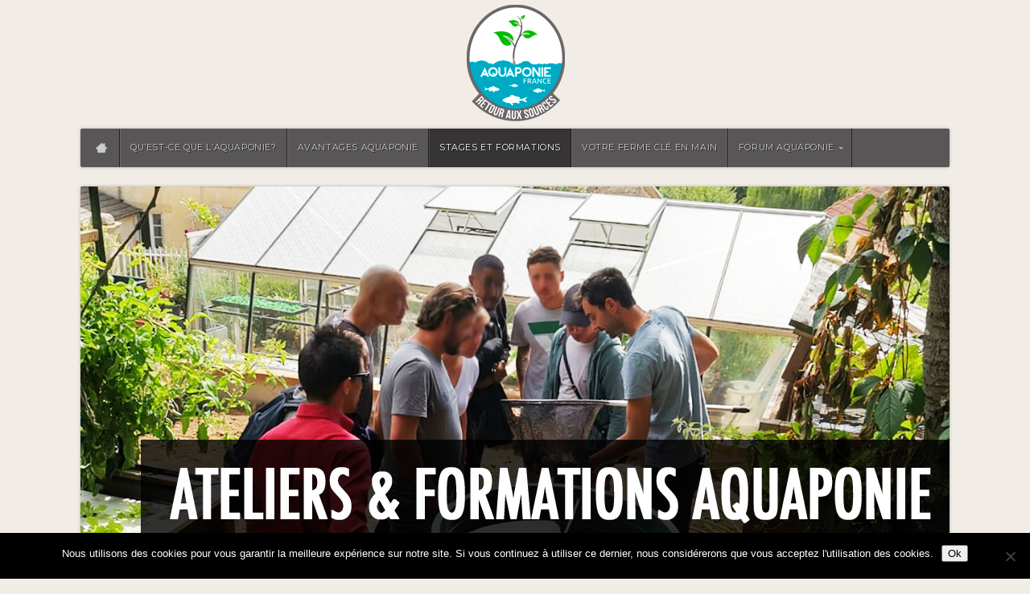

--- FILE ---
content_type: text/html; charset=UTF-8
request_url: https://www.aquaponiefrance.com/formations-ateliers
body_size: 20809
content:
<!DOCTYPE html>

<!-- paulirish.com/2008/conditional-stylesheets-vs-css-hacks-answer-neither/ -->
<!--[if lt IE 7]> <html class="no-js ie6 oldie" lang="fr-FR" prefix="og: http://ogp.me/ns#"> <![endif]-->
<!--[if IE 7]>    <html class="no-js ie7 oldie" lang="fr-FR" prefix="og: http://ogp.me/ns#"> <![endif]-->
<!--[if IE 8]>    <html class="no-js ie8 oldie" lang="fr-FR" prefix="og: http://ogp.me/ns#"> <![endif]-->
<!-- Consider adding an manifest.appcache: h5bp.com/d/Offline -->
<!--[if gt IE 8]><!--> <html class="no-js" lang="fr-FR" prefix="og: http://ogp.me/ns#"> <!--<![endif]-->

<head>

<meta charset="UTF-8">

<!-- Mobile View -->
<meta name="viewport" content="width=device-width">


<link rel="Shortcut Icon" href="https://www.aquaponiefrance.com/wp-content/themes/natural302/organic_natural/images/favicon.ico" type="image/x-icon">

<style type="text/css" media="screen">
		
	body {
		-webkit-background-size: cover;-moz-background-size: cover;-o-background-size: cover;background-size: cover;	}
	
	.container #navigation, .container .menu ul.sub-menu, .container .menu ul.children {
		background-color: #595658;	}
	
	.container a, .container a:link, .container a:visited, #wrap .widget ul.menu li a {
		color: #52abcb;	}
	
	.container a:hover, .container a:focus, .container a:active,
	#wrap .widget ul.menu li a:hover, #wrap .widget ul.menu li ul.sub-menu li a:hover,
	#wrap .widget ul.menu .current_page_item a, #wrap .widget ul.menu .current-menu-item a {
		color: #3d96b6;	}
	
	.container h1 a, .container h2 a, .container h3 a, .container h4 a, .container h5 a, .container h6 a,
	.container h1 a:link, .container h2 a:link, .container h3 a:link, .container h4 a:link, .container h5 a:link, .container h6 a:link,
	.container h1 a:visited, .container h2 a:visited, .container h3 a:visited, .container h4 a:visited, .container h5 a:visited, .container h6 a:visited {
		color: #595658;	}
	
	.container h1 a:hover, .container h2 a:hover, .container h3 a:hover, .container h4 a:hover, .container h5 a:hover, .container h6 a:hover,
	.container h1 a:focus, .container h2 a:focus, .container h3 a:focus, .container h4 a:focus, .container h5 a:focus, .container h6 a:focus,
	.container h1 a:active, .container h2 a:active, .container h3 a:active, .container h4 a:active, .container h5 a:active, .container h6 a:active,
	#slideshow .headline a:hover,#slideshow .headline a:focus, #slideshow .headline a:active {
		color: #669900;	}
	
	#submit:hover, #searchsubmit:hover, .reply a:hover, .gallery a:hover, a.button:hover, .more-link:hover,
	#comments #respond input#submit:hover, .container .gform_wrapper input.button:hover {
		background-color: #99cc33 !important;	}
	
	.container .flex-control-nav li.flex-active a, .container .flex-control-nav li a.flex-active {
		border-color: #99cc33;	}
</style>
<link rel="profile" href="http://gmpg.org/xfn/11">
<link rel="pingback" href="https://www.aquaponiefrance.com/xmlrpc.php">

<!-- Social Buttons -->
<script src="http://platform.twitter.com/widgets.js" type="text/javascript"></script>
<script type="text/javascript" src="https://apis.google.com/js/plusone.js"></script>

<meta name='robots' content='max-image-preview:large' />

<!-- This site is optimized with the Yoast WordPress SEO Premium plugin v2.2.1 - https://yoast.com/wordpress/plugins/seo/ -->
<title>Formation et stage aquaponie</title>
<meta name="description" content="Participez à nos formations théoriques et pratiques d&#039;aquaponie pour découvrir ou approfondir vos connaissances. Du niveau débutant aux porteurs de projets."/>
<link rel="canonical" href="https://www.aquaponiefrance.com/formations-ateliers" />
<meta property="og:locale" content="fr_FR" />
<meta property="og:type" content="article" />
<meta property="og:title" content="Formation et stage aquaponie" />
<meta property="og:description" content="Participez à nos formations théoriques et pratiques d&#039;aquaponie pour découvrir ou approfondir vos connaissances. Du niveau débutant aux porteurs de projets." />
<meta property="og:url" content="https://www.aquaponiefrance.com/formations-ateliers" />
<meta property="og:site_name" content="Aquaponie France -  Aquaponie professionnelle depuis 2014" />
<meta property="article:publisher" content="https://www.facebook.com/aquaponiefrance" />
<meta property="article:author" content="https://www.facebook.com/aquaponie.biz?fref=ts" />
<meta property="og:image" content="https://www.aquaponiefrance.com/wp-content/uploads/2018/09/ateliers-formations-aquaponie-aquaponiefrance.jpg" />
<meta name="twitter:card" content="summary"/>
<meta name="twitter:description" content="Participez à nos formations théoriques et pratiques d&#039;aquaponie pour découvrir ou approfondir vos connaissances. Du niveau débutant aux porteurs de projets."/>
<meta name="twitter:title" content="Formation et stage aquaponie"/>
<meta name="twitter:site" content="@AquaponieFrance"/>
<meta name="twitter:domain" content="Aquaponie France -  Aquaponie professionnelle depuis 2014"/>
<meta name="twitter:image:src" content="https://www.aquaponiefrance.com/wp-content/uploads/2018/09/ateliers-formations-aquaponie-aquaponiefrance.jpg"/>
<meta name="twitter:creator" content="@AquaponieFrance"/>
<!-- / Yoast WordPress SEO Premium plugin. -->

<link rel='dns-prefetch' href='//fonts.googleapis.com' />
<link rel="alternate" type="application/rss+xml" title="Aquaponie France -  Aquaponie professionnelle depuis 2014 &raquo; Flux" href="https://www.aquaponiefrance.com/feed" />
<link rel="alternate" type="application/rss+xml" title="Aquaponie France -  Aquaponie professionnelle depuis 2014 &raquo; Flux des commentaires" href="https://www.aquaponiefrance.com/comments/feed" />
<link rel="alternate" title="oEmbed (JSON)" type="application/json+oembed" href="https://www.aquaponiefrance.com/wp-json/oembed/1.0/embed?url=https%3A%2F%2Fwww.aquaponiefrance.com%2Fformations-ateliers" />
<link rel="alternate" title="oEmbed (XML)" type="text/xml+oembed" href="https://www.aquaponiefrance.com/wp-json/oembed/1.0/embed?url=https%3A%2F%2Fwww.aquaponiefrance.com%2Fformations-ateliers&#038;format=xml" />
<style id='wp-img-auto-sizes-contain-inline-css' type='text/css'>
img:is([sizes=auto i],[sizes^="auto," i]){contain-intrinsic-size:3000px 1500px}
/*# sourceURL=wp-img-auto-sizes-contain-inline-css */
</style>
<style id='wp-emoji-styles-inline-css' type='text/css'>

	img.wp-smiley, img.emoji {
		display: inline !important;
		border: none !important;
		box-shadow: none !important;
		height: 1em !important;
		width: 1em !important;
		margin: 0 0.07em !important;
		vertical-align: -0.1em !important;
		background: none !important;
		padding: 0 !important;
	}
/*# sourceURL=wp-emoji-styles-inline-css */
</style>
<style id='classic-theme-styles-inline-css' type='text/css'>
/*! This file is auto-generated */
.wp-block-button__link{color:#fff;background-color:#32373c;border-radius:9999px;box-shadow:none;text-decoration:none;padding:calc(.667em + 2px) calc(1.333em + 2px);font-size:1.125em}.wp-block-file__button{background:#32373c;color:#fff;text-decoration:none}
/*# sourceURL=/wp-includes/css/classic-themes.min.css */
</style>
<link rel='stylesheet' id='arete-custom-style_front_smiley-css' href='https://www.aquaponiefrance.com/wp-content/plugins/activity-reactions-for-buddypress/css/ai_bp_reactions_custom.css' type='text/css' media='all' />
<link rel='stylesheet' id='arete-custom-style_tipsy-css' href='https://www.aquaponiefrance.com/wp-content/plugins/activity-reactions-for-buddypress/css/ai_bp_reactions_tipsy.min.css' type='text/css' media='all' />
<link rel='stylesheet' id='arete-custom_ai_bp_reactions_lightbox_main_css-css' href='https://www.aquaponiefrance.com/wp-content/plugins/activity-reactions-for-buddypress/css/ai_bp_reactions_vex.css' type='text/css' media='all' />
<link rel='stylesheet' id='arete-custom_ai_bp_reactions_lightbox_css-css' href='https://www.aquaponiefrance.com/wp-content/plugins/activity-reactions-for-buddypress/css/ai_bp_reactions_vex-theme-flat-attack.css' type='text/css' media='all' />
<link rel='stylesheet' id='bbp-default-css' href='https://www.aquaponiefrance.com/wp-content/plugins/bbpress/templates/default/css/bbpress.min.css?ver=2.6.14' type='text/css' media='all' />
<link rel='stylesheet' id='contact-form-7-css' href='https://www.aquaponiefrance.com/wp-content/plugins/contact-form-7/includes/css/styles.css?ver=6.1.1' type='text/css' media='all' />
<link rel='stylesheet' id='cookie-notice-front-css' href='https://www.aquaponiefrance.com/wp-content/plugins/cookie-notice/css/front.min.css?ver=2.5.7' type='text/css' media='all' />
<link rel='stylesheet' id='responsive-lightbox-prettyphoto-css' href='https://www.aquaponiefrance.com/wp-content/plugins/responsive-lightbox/assets/prettyphoto/prettyPhoto.min.css?ver=3.1.6' type='text/css' media='all' />
<link rel='stylesheet' id='woocommerce-layout-css' href='https://www.aquaponiefrance.com/wp-content/plugins/woocommerce/assets/css/woocommerce-layout.css?ver=10.1.3' type='text/css' media='all' />
<link rel='stylesheet' id='woocommerce-smallscreen-css' href='https://www.aquaponiefrance.com/wp-content/plugins/woocommerce/assets/css/woocommerce-smallscreen.css?ver=10.1.3' type='text/css' media='only screen and (max-width: 768px)' />
<link rel='stylesheet' id='woocommerce-general-css' href='https://www.aquaponiefrance.com/wp-content/plugins/woocommerce/assets/css/woocommerce.css?ver=10.1.3' type='text/css' media='all' />
<style id='woocommerce-inline-inline-css' type='text/css'>
.woocommerce form .form-row .required { visibility: visible; }
/*# sourceURL=woocommerce-inline-inline-css */
</style>
<link rel='stylesheet' id='mc4wp-form-basic-css' href='https://www.aquaponiefrance.com/wp-content/plugins/mailchimp-for-wp/assets/css/form-basic.css?ver=4.10.6' type='text/css' media='all' />
<link rel='stylesheet' id='yith-wacp-frontend-css' href='https://www.aquaponiefrance.com/wp-content/plugins/yith-woocommerce-added-to-cart-popup/assets/css/wacp-frontend.css?ver=1.4.6' type='text/css' media='all' />
<style id='yith-wacp-frontend-inline-css' type='text/css'>

                #yith-wacp-popup .yith-wacp-content a.button {
                        background: #ebe9eb;
                        color: #515151;
                }
                #yith-wacp-popup .yith-wacp-content a.button:hover {
                        background: #dad8da;
                        color: #515151;
                }
/*# sourceURL=yith-wacp-frontend-inline-css */
</style>
<link rel='stylesheet' id='brands-styles-css' href='https://www.aquaponiefrance.com/wp-content/plugins/woocommerce/assets/css/brands.css?ver=10.1.3' type='text/css' media='all' />
<link rel='stylesheet' id='natural-style-css' href='https://www.aquaponiefrance.com/wp-content/themes/natural302/organic_natural/style.css' type='text/css' media='all' />
<link rel='stylesheet' id='natural-style-mobile-css' href='https://www.aquaponiefrance.com/wp-content/themes/natural302/organic_natural/css/style-mobile.css?ver=1.0' type='text/css' media='all' />
<link rel='stylesheet' id='organic-shortcodes-css' href='https://www.aquaponiefrance.com/wp-content/themes/natural302/organic_natural/shortcodes/organic-shortcodes.css?ver=1.0' type='text/css' media='all' />
<link rel='stylesheet' id='organic-shortcodes-ie8-css' href='https://www.aquaponiefrance.com/wp-content/themes/natural302/organic_natural/shortcodes/organic-shortcodes-ie8.css?ver=1.0' type='text/css' media='all' />
<link rel='stylesheet' id='font-awesome-css' href='https://www.aquaponiefrance.com/wp-content/plugins/elementor/assets/lib/font-awesome/css/font-awesome.min.css?ver=4.7.0' type='text/css' media='all' />
<style id='font-awesome-inline-css' type='text/css'>
[data-font="FontAwesome"]:before {font-family: 'FontAwesome' !important;content: attr(data-icon) !important;speak: none !important;font-weight: normal !important;font-variant: normal !important;text-transform: none !important;line-height: 1 !important;font-style: normal !important;-webkit-font-smoothing: antialiased !important;-moz-osx-font-smoothing: grayscale !important;}
/*# sourceURL=font-awesome-inline-css */
</style>
<link rel='stylesheet' id='organicons-css' href='https://www.aquaponiefrance.com/wp-content/themes/natural302/organic_natural/css/organicons.css' type='text/css' media='all' />
<link rel='stylesheet' id='montserrat-css' href='https://fonts.googleapis.com/css?family=Montserrat%3A400%2C700' type='text/css' media='all' />
<link rel='stylesheet' id='roboto-css' href='https://fonts.googleapis.com/css?family=Roboto%3A400%2C300italic%2C300%2C500%2C400italic%2C500italic%2C700%2C700italic' type='text/css' media='all' />
<link rel='stylesheet' id='merriweather-css' href='https://fonts.googleapis.com/css?family=Merriweather%3A400%2C700%2C300%2C900' type='text/css' media='all' />
<link rel='stylesheet' id='milonga-css' href='https://fonts.googleapis.com/css?family=Milonga' type='text/css' media='all' />
<link rel='stylesheet' id='bbpress-advanced-statistics-frontend-css' href='https://www.aquaponiefrance.com/wp-content/plugins/bbpress-improved-statistics-users-online/assets/css/frontend.css?ver=1.5' type='text/css' media='all' />
<link rel='stylesheet' id='gdatt-attachments-css' href='https://www.aquaponiefrance.com/wp-content/plugins/gd-bbpress-attachments/css/front.min.css?ver=4.9_b2800_free' type='text/css' media='all' />
<link rel='stylesheet' id='tablepress-default-css' href='https://www.aquaponiefrance.com/wp-content/plugins/tablepress/css/build/default.css?ver=3.1.3' type='text/css' media='all' />
<link rel='stylesheet' id='elementor-icons-css' href='https://www.aquaponiefrance.com/wp-content/plugins/elementor/assets/lib/eicons/css/elementor-icons.min.css?ver=5.43.0' type='text/css' media='all' />
<link rel='stylesheet' id='elementor-frontend-css' href='https://www.aquaponiefrance.com/wp-content/plugins/elementor/assets/css/frontend.min.css?ver=3.31.2' type='text/css' media='all' />
<link rel='stylesheet' id='elementor-post-6737-css' href='https://www.aquaponiefrance.com/wp-content/uploads/elementor/css/post-6737.css?ver=1755501079' type='text/css' media='all' />
<link rel='stylesheet' id='elementor-post-3264-css' href='https://www.aquaponiefrance.com/wp-content/uploads/elementor/css/post-3264.css?ver=1761669337' type='text/css' media='all' />
<link rel='stylesheet' id='elementor-gf-local-roboto-css' href='https://www.aquaponiefrance.com/wp-content/uploads/elementor/google-fonts/css/roboto.css?ver=1755501087' type='text/css' media='all' />
<link rel='stylesheet' id='elementor-gf-local-robotoslab-css' href='https://www.aquaponiefrance.com/wp-content/uploads/elementor/google-fonts/css/robotoslab.css?ver=1755501090' type='text/css' media='all' />
<script type="text/javascript" src="https://www.aquaponiefrance.com/wp-includes/js/jquery/jquery.min.js?ver=3.7.1" id="jquery-core-js"></script>
<script type="text/javascript" src="https://www.aquaponiefrance.com/wp-includes/js/jquery/jquery-migrate.min.js?ver=3.4.1" id="jquery-migrate-js"></script>
<script type="text/javascript" src="https://www.aquaponiefrance.com/wp-content/plugins/activity-reactions-for-buddypress/js/ai_bp_reactions_jquery.touch.min.js" id="arete-act-react-jquery-mobile-js"></script>
<script type="text/javascript" src="https://www.aquaponiefrance.com/wp-content/plugins/activity-reactions-for-buddypress/js/ai_bp_reactions_custom.js" id="arete-custom_ai_front_smiley-js"></script>
<script type="text/javascript" src="https://www.aquaponiefrance.com/wp-content/plugins/activity-reactions-for-buddypress/js/ai_bp_reactions_jquery.tipsy-min.js" id="arete-custom_ai_front_tipsy-js"></script>
<script type="text/javascript" src="https://www.aquaponiefrance.com/wp-content/plugins/activity-reactions-for-buddypress/js/ai_bp_reactions_vex.combined.min.js" id="arete-custom_ai_bp_reactions_lightbox-js"></script>
<script type="text/javascript" id="cookie-notice-front-js-before">
/* <![CDATA[ */
var cnArgs = {"ajaxUrl":"https:\/\/www.aquaponiefrance.com\/wp-admin\/admin-ajax.php","nonce":"94eb99f246","hideEffect":"fade","position":"bottom","onScroll":false,"onScrollOffset":100,"onClick":false,"cookieName":"cookie_notice_accepted","cookieTime":2592000,"cookieTimeRejected":2592000,"globalCookie":false,"redirection":false,"cache":true,"revokeCookies":false,"revokeCookiesOpt":"automatic"};

//# sourceURL=cookie-notice-front-js-before
/* ]]> */
</script>
<script type="text/javascript" src="https://www.aquaponiefrance.com/wp-content/plugins/cookie-notice/js/front.min.js?ver=2.5.7" id="cookie-notice-front-js"></script>
<script type="text/javascript" src="https://www.aquaponiefrance.com/wp-content/plugins/responsive-lightbox/assets/prettyphoto/jquery.prettyPhoto.min.js?ver=3.1.6" id="responsive-lightbox-prettyphoto-js"></script>
<script type="text/javascript" src="https://www.aquaponiefrance.com/wp-includes/js/underscore.min.js?ver=1.13.7" id="underscore-js"></script>
<script type="text/javascript" src="https://www.aquaponiefrance.com/wp-content/plugins/responsive-lightbox/assets/infinitescroll/infinite-scroll.pkgd.min.js?ver=4.0.1" id="responsive-lightbox-infinite-scroll-js"></script>
<script type="text/javascript" id="responsive-lightbox-js-before">
/* <![CDATA[ */
var rlArgs = {"script":"prettyphoto","selector":"lightbox","customEvents":"","activeGalleries":true,"animationSpeed":"normal","slideshow":false,"slideshowDelay":5000,"slideshowAutoplay":false,"opacity":"0.75","showTitle":true,"allowResize":true,"allowExpand":true,"width":1080,"height":720,"separator":"\/","theme":"pp_default","horizontalPadding":20,"hideFlash":false,"wmode":"opaque","videoAutoplay":false,"modal":false,"deeplinking":false,"overlayGallery":true,"keyboardShortcuts":true,"social":false,"woocommerce_gallery":false,"ajaxurl":"https:\/\/www.aquaponiefrance.com\/wp-admin\/admin-ajax.php","nonce":"1007460615","preview":false,"postId":3264,"scriptExtension":false};

//# sourceURL=responsive-lightbox-js-before
/* ]]> */
</script>
<script type="text/javascript" src="https://www.aquaponiefrance.com/wp-content/plugins/responsive-lightbox/js/front.js?ver=2.5.2" id="responsive-lightbox-js"></script>
<script type="text/javascript" src="https://www.aquaponiefrance.com/wp-content/plugins/woocommerce/assets/js/jquery-blockui/jquery.blockUI.min.js?ver=2.7.0-wc.10.1.3" id="jquery-blockui-js" defer="defer" data-wp-strategy="defer"></script>
<script type="text/javascript" id="wc-add-to-cart-js-extra">
/* <![CDATA[ */
var wc_add_to_cart_params = {"ajax_url":"/wp-admin/admin-ajax.php","wc_ajax_url":"/?wc-ajax=%%endpoint%%","i18n_view_cart":"Voir le panier","cart_url":"https://www.aquaponiefrance.com/panier","is_cart":"","cart_redirect_after_add":"yes"};
//# sourceURL=wc-add-to-cart-js-extra
/* ]]> */
</script>
<script type="text/javascript" src="https://www.aquaponiefrance.com/wp-content/plugins/woocommerce/assets/js/frontend/add-to-cart.min.js?ver=10.1.3" id="wc-add-to-cart-js" defer="defer" data-wp-strategy="defer"></script>
<script type="text/javascript" src="https://www.aquaponiefrance.com/wp-content/plugins/woocommerce/assets/js/js-cookie/js.cookie.min.js?ver=2.1.4-wc.10.1.3" id="js-cookie-js" defer="defer" data-wp-strategy="defer"></script>
<script type="text/javascript" id="woocommerce-js-extra">
/* <![CDATA[ */
var woocommerce_params = {"ajax_url":"/wp-admin/admin-ajax.php","wc_ajax_url":"/?wc-ajax=%%endpoint%%","i18n_password_show":"Afficher le mot de passe","i18n_password_hide":"Masquer le mot de passe"};
//# sourceURL=woocommerce-js-extra
/* ]]> */
</script>
<script type="text/javascript" src="https://www.aquaponiefrance.com/wp-content/plugins/woocommerce/assets/js/frontend/woocommerce.min.js?ver=10.1.3" id="woocommerce-js" defer="defer" data-wp-strategy="defer"></script>
<script type="text/javascript" src="https://www.aquaponiefrance.com/wp-content/themes/natural302/organic_natural/js/hoverIntent.js?ver=20130729" id="natural-hover-js"></script>
<script type="text/javascript" src="https://www.aquaponiefrance.com/wp-content/themes/natural302/organic_natural/js/superfish.js?ver=20130729" id="natural-superfish-js"></script>
<script type="text/javascript" src="https://www.aquaponiefrance.com/wp-content/themes/natural302/organic_natural/js/imagesloaded.js?ver=20130729" id="natural-images-js"></script>
<script type="text/javascript" src="https://www.aquaponiefrance.com/wp-content/themes/natural302/organic_natural/js/jquery.fitVids.js?ver=20130729" id="natural-fitvids-js"></script>
<script type="text/javascript" src="https://www.aquaponiefrance.com/wp-content/themes/natural302/organic_natural/js/jquery.isotope.js?ver=20130729" id="natural-isotope-js"></script>
<script type="text/javascript" src="https://www.aquaponiefrance.com/wp-content/themes/natural302/organic_natural/js/retina.js?ver=20130729" id="natural-retina-js"></script>
<script type="text/javascript" src="https://www.aquaponiefrance.com/wp-content/themes/natural302/organic_natural/js/jquery.modal.min.js?ver=20130729" id="natural-modal-js"></script>
<link rel="https://api.w.org/" href="https://www.aquaponiefrance.com/wp-json/" /><link rel="alternate" title="JSON" type="application/json" href="https://www.aquaponiefrance.com/wp-json/wp/v2/pages/3264" /><link rel="EditURI" type="application/rsd+xml" title="RSD" href="https://www.aquaponiefrance.com/xmlrpc.php?rsd" />
<meta name="generator" content="WordPress 6.9" />
<meta name="generator" content="WooCommerce 10.1.3" />
<link rel='shortlink' href='https://www.aquaponiefrance.com/?p=3264' />
        <style type="text/css">
			.bbpressloginlinks{float:right;padding-right:20px;}
.bbpressregisterurl{margin-left:20px;}
.bbpresslostpasswordurl{margin-left:20px;}
.bbpresslogouturl{margin-left:20px;}		</style>
        
	<script type="text/javascript">var ajaxurl = 'https://www.aquaponiefrance.com/wp-admin/admin-ajax.php';</script>

<script type="text/javascript">
	window._wp_rp_static_base_url = 'https://wprp.zemanta.com/static/';
	window._wp_rp_wp_ajax_url = "https://www.aquaponiefrance.com/wp-admin/admin-ajax.php";
	window._wp_rp_plugin_version = '3.6.4';
	window._wp_rp_post_id = '3264';
	window._wp_rp_num_rel_posts = '6';
	window._wp_rp_thumbnails = true;
	window._wp_rp_post_title = 'Formations+et+ateliers+aquaponie';
	window._wp_rp_post_tags = ['de', 'avon', 'agricultur', 'vo', 'la', 'du', 'le', 'en', 'cultur', 'mise', 'notr', 'parc', 'ateli', 'pierr', 'ds'];
	window._wp_rp_promoted_content = true;
</script>
<link rel="stylesheet" href="https://www.aquaponiefrance.com/wp-content/plugins/wordpress-23-related-posts-plugin/static/themes/pinterest.css?version=3.6.4" />
	<noscript><style>.woocommerce-product-gallery{ opacity: 1 !important; }</style></noscript>
	<meta name="generator" content="Elementor 3.31.2; features: additional_custom_breakpoints; settings: css_print_method-external, google_font-enabled, font_display-auto">
			<style>
				.e-con.e-parent:nth-of-type(n+4):not(.e-lazyloaded):not(.e-no-lazyload),
				.e-con.e-parent:nth-of-type(n+4):not(.e-lazyloaded):not(.e-no-lazyload) * {
					background-image: none !important;
				}
				@media screen and (max-height: 1024px) {
					.e-con.e-parent:nth-of-type(n+3):not(.e-lazyloaded):not(.e-no-lazyload),
					.e-con.e-parent:nth-of-type(n+3):not(.e-lazyloaded):not(.e-no-lazyload) * {
						background-image: none !important;
					}
				}
				@media screen and (max-height: 640px) {
					.e-con.e-parent:nth-of-type(n+2):not(.e-lazyloaded):not(.e-no-lazyload),
					.e-con.e-parent:nth-of-type(n+2):not(.e-lazyloaded):not(.e-no-lazyload) * {
						background-image: none !important;
					}
				}
			</style>
			<style>#mailchimp-top-bar form,#mailchimp-top-bar input,#mailchimp-top-bar label{box-shadow:none;box-sizing:border-box;float:none;font-size:100%;height:auto;line-height:normal;margin:0;outline:0;padding:0;text-shadow:none;vertical-align:middle}#mailchimp-top-bar input,#mailchimp-top-bar label{display:inline-block!important;vertical-align:middle!important;width:auto}#mailchimp-top-bar form{margin:0!important;padding:0!important;text-align:center}#mailchimp-top-bar label{margin:0 6px 0 0}#mailchimp-top-bar .mctb-button,#mailchimp-top-bar .mctb-email,#mailchimp-top-bar input,#mailchimp-top-bar input[type=email],#mailchimp-top-bar input[type=text]{background:#fff;border:1px solid #fff;height:auto;margin:0 0 0 6px}#mailchimp-top-bar .mctb-email{max-width:240px!important;width:100%}#mailchimp-top-bar .mctb-button{cursor:pointer;margin-left:0}#mailchimp-top-bar .mctb-email-confirm{display:none!important}#mailchimp-top-bar.mctb-small{font-size:10px}#mailchimp-top-bar.mctb-small .mctb-bar{padding:5px 6px}#mailchimp-top-bar.mctb-small .mctb-button{padding:4px 12px}#mailchimp-top-bar.mctb-small .mctb-email,#mailchimp-top-bar.mctb-small .mctb-label,#mailchimp-top-bar.mctb-small input{padding:4px 6px!important}#mailchimp-top-bar.mctb-small input,#mailchimp-top-bar.mctb-small label{font-size:12px}#mailchimp-top-bar.mctb-small .mctb-close{font-size:16px;padding:4px 12px}#mailchimp-top-bar.mctb-medium{font-size:12.5px}#mailchimp-top-bar.mctb-medium .mctb-bar{padding:6.25px 7.5px}#mailchimp-top-bar.mctb-medium .mctb-button{padding:5px 15px}#mailchimp-top-bar.mctb-medium .mctb-email,#mailchimp-top-bar.mctb-medium .mctb-label,#mailchimp-top-bar.mctb-medium input{padding:5px 7.5px!important}#mailchimp-top-bar.mctb-medium input,#mailchimp-top-bar.mctb-medium label{font-size:15px}#mailchimp-top-bar.mctb-medium .mctb-close{font-size:20px;padding:5px 15px}#mailchimp-top-bar.mctb-big{font-size:15px}#mailchimp-top-bar.mctb-big .mctb-bar{padding:7.5px 9px}#mailchimp-top-bar.mctb-big .mctb-button{padding:6px 18px}#mailchimp-top-bar.mctb-big .mctb-email,#mailchimp-top-bar.mctb-big .mctb-label,#mailchimp-top-bar.mctb-big input{padding:6px 9px!important}#mailchimp-top-bar.mctb-big input,#mailchimp-top-bar.mctb-big label{font-size:18px}#mailchimp-top-bar.mctb-big .mctb-close{font-size:24px;padding:6px 18px}@media (max-width:580px){#mailchimp-top-bar .mctb-email,#mailchimp-top-bar .mctb-label,#mailchimp-top-bar input,#mailchimp-top-bar label{max-width:100%!important;width:100%}#mailchimp-top-bar .mctb-email,#mailchimp-top-bar input{margin:6px 0 0!important}}@media (max-width:860px){#mailchimp-top-bar.multiple-input-fields .mctb-label{display:block!important;margin:0 0 6px}}.admin-bar .mctb{z-index:99998}.admin-bar .mctb-position-top{top:32px}@media screen and (max-width:782px){.admin-bar .mctb-position-top{top:46px}}@media screen and (max-width:600px){.admin-bar .mctb-position-top.mctb-sticky{top:0}}.mctb{background:transparent;left:0;margin:0;position:absolute;right:0;text-align:center;top:0;width:100%;z-index:100000}.mctb-bar{overflow:hidden;position:relative;width:100%}.mctb-sticky{position:fixed}.mctb-position-bottom{bottom:0;position:fixed;top:auto}.mctb-position-bottom .mctb-bar{clear:both}.mctb-response{left:0;position:absolute;top:0;transition-duration:.8s;width:100%;z-index:100}.mctb-close{clear:both;cursor:pointer;display:inline-block;float:right;line-height:normal;margin-right:12px;z-index:10}.mctb-icon-inside-bar.mctb-position-bottom .mctb-bar{bottom:0;position:absolute}.mctb-icon-inside-bar .mctb-close{float:none;position:absolute;right:0;top:0}.mctb-bar,.mctb-response,.mctb-close{background:#73a740!important;}.mctb-bar,.mctb-label,.mctb-close{color:#3d3d3d!important;}.mctb-button{background:#3d3d3d!important;border-color:#3d3d3d!important;}.mctb-email:focus{outline-color:#3d3d3d!important;}.mctb-button{color: #ffffff!important;}</style>
<link rel="icon" href="https://www.aquaponiefrance.com/wp-content/uploads/2020/05/cropped-favico-aquaponie-32x32.png" sizes="32x32" />
<link rel="icon" href="https://www.aquaponiefrance.com/wp-content/uploads/2020/05/cropped-favico-aquaponie-192x192.png" sizes="192x192" />
<link rel="apple-touch-icon" href="https://www.aquaponiefrance.com/wp-content/uploads/2020/05/cropped-favico-aquaponie-180x180.png" />
<meta name="msapplication-TileImage" content="https://www.aquaponiefrance.com/wp-content/uploads/2020/05/cropped-favico-aquaponie-270x270.png" />
				<style type="text/css" id="c4wp-checkout-css">
					.woocommerce-checkout .c4wp_captcha_field {
						margin-bottom: 10px;
						margin-top: 15px;
						position: relative;
						display: inline-block;
					}
				</style>
							<style type="text/css" id="c4wp-v3-lp-form-css">
				.login #login, .login #lostpasswordform {
					min-width: 350px !important;
				}
				.wpforms-field-c4wp iframe {
					width: 100% !important;
				}
			</style>
				
	<meta name="google-site-verification" content="MHcdb8FdeP93A3FTvt-UczR7RhW4SeCGzesV_j0HFDw" />
	
	
</head>

<body class="bp-legacy wp-singular page-template page-template-template-full page-template-template-full-php page page-id-3264 wp-theme-natural302organic_natural theme-natural302/organic_natural cookies-not-set woocommerce-no-js natural-singular elementor-default elementor-kit-6737 elementor-page elementor-page-3264">

<div id="fb-root"></div>
<script>(function(d, s, id) {
  var js, fjs = d.getElementsByTagName(s)[0];
  if (d.getElementById(id)) return;
  js = d.createElement(s); js.id = id;
  js.src = "//connect.facebook.net/fr_FR/sdk.js#xfbml=1&version=v2.5&appId=610702249069123";
  fjs.parentNode.insertBefore(js, fjs);
}(document, 'script', 'facebook-jssdk'));</script>


<!-- BEGIN #wrap -->
<div id="wrap">

	<!-- BEGIN .container -->
	<div class="container">
	
		<!-- BEGIN #header -->
		<div id="header">
		
			<!-- BEGIN .row -->
			<div class="row">
				
				<!-- BEGIN .sixteen columns -->
				<div class="sixteen columns">
				
															<p id="logo"><a href="https://www.aquaponiefrance.com/"><img src="https://www.aquaponiefrance.com/wp-content/uploads/2020/05/logo-aqf-header.png?w=460&#038;h=120&#038;crop=1" alt="Aquaponie France &#8211;  Aquaponie professionnelle depuis 2014" />Aquaponie France &#8211;  Aquaponie professionnelle depuis 2014</a></p>
													
								
				<!-- END .sixteen columns -->
				</div>
			
			<!-- END .row -->
			</div>
		
		<!-- END #header -->
		</div>
		
		<!-- BEGIN #navigation -->
		<nav id="navigation" class="navigation-main shadow radius-full" role="navigation">
		
			<!-- BEGIN .row -->
			<div class="row">
				
				<h1 class="menu-toggle">Menu</h1>
	
				<div class="menu-menu-1-container"><ul id="menu-menu-1" class="menu"><li id="menu-item-5269" class="menu-item menu-item-type-custom menu-item-object-custom menu-item-home menu-item-5269"><a href="https://www.aquaponiefrance.com" title="Accueil Aquaponie France"><img src="https://www.aquaponiefrance.com/wp-content/uploads/2018/12/home-aquaponie.png" style="width: 20px; vertical-align: middle; height: 20px;" /></a></li>
<li id="menu-item-3145" class="menu-item menu-item-type-post_type menu-item-object-page menu-item-3145"><a href="https://www.aquaponiefrance.com/principe-de-laquaponie" title="Définition de l&rsquo;aquaponie">Qu’est-ce que l’aquaponie?</a></li>
<li id="menu-item-6432" class="menu-item menu-item-type-post_type menu-item-object-page menu-item-6432"><a href="https://www.aquaponiefrance.com/avantages-aquaponie" title="Les avantages de l&rsquo;aquaponie">Avantages aquaponie</a></li>
<li id="menu-item-3425" class="menu-item menu-item-type-post_type menu-item-object-page current-menu-item page_item page-item-3264 current_page_item menu-item-3425"><a href="https://www.aquaponiefrance.com/formations-ateliers" aria-current="page" title="Formation et ateliers aquaponie en France">Stages et formations</a></li>
<li id="menu-item-7499" class="menu-item menu-item-type-custom menu-item-object-custom menu-item-7499"><a rel="nofollow" href="https://www.aquaponie.fr/bureau-etudes-aquaponie/" title="Création de ferme aquaponique clé en main">Votre ferme clé en main</a></li>
<li id="menu-item-2637" class="menu-item menu-item-type-post_type_archive menu-item-object-forum menu-item-has-children menu-item-2637"><a href="https://www.aquaponiefrance.com/forum-aquaponie" title="Forum aquaponie francophone">Forum aquaponie</a>
<ul class="sub-menu">
	<li id="menu-item-3214" class="menu-item menu-item-type-post_type_archive menu-item-object-forum menu-item-3214"><a href="https://www.aquaponiefrance.com/forum-aquaponie" title="Tous les sujets du forum d&rsquo;aquaponie">Tous les sujets</a></li>
	<li id="menu-item-3213" class="menu-item menu-item-type-custom menu-item-object-custom menu-item-3213"><a href="https://www.aquaponiefrance.com/forum-aquaponie/voir/latest-topics" title="Sujets récents du forum">Sujets récents</a></li>
	<li id="menu-item-3212" class="menu-item menu-item-type-custom menu-item-object-custom menu-item-3212"><a href="https://www.aquaponiefrance.com/forum-aquaponie/voir/popular" title="Sujet les plus populaires du forum">Sujets populaires</a></li>
	<li id="menu-item-3220" class="menu-item menu-item-type-custom menu-item-object-custom menu-item-3220"><a target="_blank" rel="nofollow" href="https://www.aquaponiefrance.com/wp-login.php?action=register" title="Rejoindre la communauté du forum d&rsquo;aquaponie">Inscription</a></li>
	<li id="menu-item-3221" class="menu-item menu-item-type-custom menu-item-object-custom menu-item-3221"><a target="_blank" rel="nofollow" href="https://www.aquaponiefrance.com/wp-login.php" title="Se connecter au forum d&rsquo;aquaponie">Connexion</a></li>
</ul>
</li>
</ul></div>				
			<!-- END .row -->
			</div>
		
		<!-- END #navigation -->
		</nav>
<!-- BEGIN .post class -->
<div class="post-3264 page type-page status-publish has-post-thumbnail hentry" id="page-3264">

			<div class="feature-img banner shadow radius-full"><img src="https://www.aquaponiefrance.com/wp-content/uploads/2020/10/formation-stage-aquaponie-2020.jpg" class="attachment-featured-large size-featured-large wp-post-image" alt="" decoding="async" srcset="https://www.aquaponiefrance.com/wp-content/uploads/2020/10/formation-stage-aquaponie-2020.jpg 1080w, https://www.aquaponiefrance.com/wp-content/uploads/2020/10/formation-stage-aquaponie-2020-300x133.jpg 300w, https://www.aquaponiefrance.com/wp-content/uploads/2020/10/formation-stage-aquaponie-2020-1024x455.jpg 1024w, https://www.aquaponiefrance.com/wp-content/uploads/2020/10/formation-stage-aquaponie-2020-768x341.jpg 768w, https://www.aquaponiefrance.com/wp-content/uploads/2020/10/formation-stage-aquaponie-2020-640x284.jpg 640w, https://www.aquaponiefrance.com/wp-content/uploads/2020/10/formation-stage-aquaponie-2020-600x267.jpg 600w, https://www.aquaponiefrance.com/wp-content/uploads/2020/10/formation-stage-aquaponie-2020-150x67.jpg 150w" sizes="(max-width: 1080px) 100vw, 1080px" /></div>
		
	<!-- BEGIN .row -->
	<div class="row">
		
		<!-- BEGIN .sixteen columns -->
		<div class="sixteen columns">
	
			<!-- BEGIN .postarea full -->
			<div class="postarea full">
	
				
<h1 class="headline">Formations et ateliers aquaponie</h1>

		<div data-elementor-type="wp-page" data-elementor-id="3264" class="elementor elementor-3264">
						<section class="elementor-section elementor-top-section elementor-element elementor-element-26e4ada9 elementor-section-boxed elementor-section-height-default elementor-section-height-default" data-id="26e4ada9" data-element_type="section">
						<div class="elementor-container elementor-column-gap-default">
					<div class="elementor-column elementor-col-100 elementor-top-column elementor-element elementor-element-386f4ffc" data-id="386f4ffc" data-element_type="column">
			<div class="elementor-widget-wrap elementor-element-populated">
						<div class="elementor-element elementor-element-4931b9bf elementor-widget elementor-widget-text-editor" data-id="4931b9bf" data-element_type="widget" data-widget_type="text-editor.default">
				<div class="elementor-widget-container">
									<div id="toolbar-94a1fa0d-5225-44bd-9531-67f02ad24d3c" class="block-library-classic__toolbar has-advanced-toolbar" data-placeholder="Classique"><div id="mceu_202" class="mce-tinymce mce-tinymce-inline mce-container mce-panel" tabindex="-1" role="application"><div id="mceu_202-body" class="mce-container-body mce-abs-layout"><div id="mceu_203" class="mce-toolbar-grp mce-container mce-panel mce-abs-layout-item mce-first mce-last" tabindex="-1" role="group"><div id="mceu_203-body" class="mce-container-body mce-stack-layout"><div id="mceu_206" class="mce-container mce-toolbar mce-stack-layout-item" role="toolbar"><div id="mceu_206-body" class="mce-container-body mce-flow-layout"><div id="mceu_207" class="mce-container mce-flow-layout-item mce-first mce-last mce-btn-group" role="group"><div id="mceu_207-body"> </div></div></div></div><div id="mceu_208" class="mce-container mce-toolbar mce-stack-layout-item mce-last" role="toolbar"><div id="mceu_208-body" class="mce-container-body mce-flow-layout"><div id="mceu_209" class="mce-container mce-flow-layout-item mce-first mce-last mce-btn-group" role="group"><div id="mceu_209-body"><div id="mceu_201" class="mce-widget mce-btn mce-last" tabindex="-1" role="button" aria-label="Vertical Space Shortcode"><strong>Devenez un expert en aquaponie avec une formation immersive et pratique !</strong></div></div></div></div></div></div></div></div></div></div><div id="editor-94a1fa0d-5225-44bd-9531-67f02ad24d3c" class="wp-block-freeform block-library-rich-text__tinymce mce-content-body html5-captions mce-edit-focus" contenteditable="true"><p>L’aquaponie est une méthode innovante et durable pour cultiver des aliments sains tout en optimisant les ressources. Que vous soyez <strong>particulier ou professionnel</strong>, nos formations vous permettront d’acquérir les compétences nécessaires pour réussir votre projet aquaponique, qu’il soit domestique ou commercial.</p><h3>Pourquoi suivre cette formation ?</h3><p data-pm-slice="1 1 []">📚 <strong>Apprentissage structuré et efficace</strong> : Nous avons appris de nos erreurs et de nos réussites, et nous partageons avec vous notre expérience accumulée depuis 2014.</p><p data-pm-slice="1 1 []"><strong>👨‍🏫 Expertise reconnue</strong> : Pierre Harlaut, passionné et expérimentateur en aquaponie depuis plus de 10 ans, vous livrera ses astuces et conseils d’expert.</p><p data-pm-slice="1 1 []">🛠️ <strong>Théorie + Pratique = Succès</strong> : Parce que la compréhension passe par l’expérimentation, nos formations combinent explications techniques et mises en situation concrètes.</p><h3>Une formation adaptée à votre profil</h3><h3> </h3><p>✅ <strong>Familles</strong> : Cultivez des aliments sains pour vos proches en toute autonomie.</p><p>✅ <strong>Retraités</strong> : Profitez d’un système de culture efficace et peu contraignant.</p><p><strong>✅ Débutants</strong> : Optimisez votre système pour une production plus performante.</p><p><strong>✅ Enseignants </strong>: Initiez vos élèves à une agriculture durable et innovante qui fera partie des métiers de demain.</p><p><strong>✅ Etudiants : </strong>Apprenez dès maintenant les métiers et techniques agricoles du futur.</p><p><strong>✅ Résiliants</strong> : Assurez votre autonomie alimentaire en toute simplicité.</p><p><strong>✅ Entrepreneurs</strong> : Maîtrisez l’aquaponie et lancez votre propre activité rentable et durable.</p><h3>Ce que vous allez apprendre</h3><p data-pm-slice="1 1 []">🎯 Construction, gestion et optimisation des systèmes aquaponiques : DWC, NFT, sandponics, cultures verticales, tables à marées, dual root zone, dutch-bucket, etc.</p><p>🎯 Techniques de plantation, de récolte et d’entretien quotidien.</p><p>🎯 Évaluation du marché et mise en place d’un projet commercial viable.</p><p>🎯 Stratégies de marketing et de vente adaptées aux circuits courts et aux professionnels.</p><h3 data-pm-slice="1 1 []">🚀 <strong>Rejoignez-nous et faites de votre projet aquaponique une réussite !</strong></h3></div><table style="width: 100%;"><tbody><tr><td style="text-align: center; background-color: #bce6d2; width: 50%;"><span style="font-size: 24px;"><strong>Formation deux jours</strong></span></td><td style="text-align: center; background-color: #93dab8; width: 50%;"><span style="font-size: 24px;"><strong>Formation trois jours</strong></span></td></tr><tr><td style="width: 50%;"><p style="text-align: justify; margin-left: 10px; margin-right: 10px;"><strong>Descriptif de la formation :</strong><br />Formation d&rsquo;une durée de deux jours avec Pierre Harlaut  comme intervenant. Durant ces deux jours, vous découvrirez ou consoliderez vos bases théoriques et pratiques en aquaponie.</p><p style="text-align: justify; margin-left: 10px; margin-right: 10px;">Des ateliers pratiques sont organisés en groupes afin de maîtriser l&rsquo;aquaponie dans sa globalité à la fin de ces deux jours.</p><p style="text-align: justify; margin-left: 10px; margin-right: 10px;">Visites, temps d&rsquo;étude et partage autour de vos projets.</p><p style="text-align: justify; margin-left: 10px; margin-right: 10px;"><strong>Intervenant :</strong> Pierre Harlaut</p><p style="text-align: justify; margin-left: 10px; margin-right: 10px;"><strong>Durée :</strong> 9h00 &#8211; 17h00 chaque jour.</p><p style="text-align: justify; margin-left: 10px; margin-right: 10px;"><strong>Prochaines sessions :</strong><br />Voir dates en cliquant sur le bouton ci dessous.</p><p style="text-align: justify; margin-left: 10px; margin-right: 10px;">Formation éligible au fond Vivea et OPCO.</p></td><td style="width: 50%;"><p style="text-align: justify; margin-left: 10px; margin-right: 10px;"><strong>Descriptif de la formation :</strong><br />Formation d&rsquo;une durée de trois jours avec Pierre Harlaut comme intervenant. Durant ces trois jours, vous en apprendrez assez pour pouvoir vous lancer dans un projet professionnel en aquaponie avec une maîtrise complète du sujet.</p><p style="text-align: justify; margin-left: 10px; margin-right: 10px;">Des ateliers pratiques et des études de cas seront organisés en groupes afin de maîtriser l&rsquo;aquaponie professionnelle. Visites, temps d&rsquo;étude et partage autour de vos projets.</p><p style="text-align: justify; margin-left: 10px; margin-right: 10px;"><strong>Intervenant :</strong> Pierre Harlaut</p><p style="text-align: justify; margin-left: 10px; margin-right: 10px;"><strong>Durée :</strong> 9h00 &#8211; 17h00 chaque jour.</p><p style="text-align: justify; margin-left: 10px; margin-right: 10px;"><strong>Prochaines sessions :</strong><br />Voir dates en cliquant sur le bouton ci dessous.</p><p style="text-align: justify; margin-left: 10px; margin-right: 10px;">Formation éligible au fond Vivea et OPCO.</p></td></tr><tr><td style="text-align: center; width: 50%;"><a href="https://pole-cooperatif.catalogueformpro.com/2/environnement/2493635/aquaponie-demarrer-et-reussir-son-projet" target="_blank" rel="noopener noreferrer"><img decoding="async" class="aligncenter wp-image-3391 size-medium" src="https://www.aquaponiefrance.com/wp-content/uploads/2017/10/details-reservation-300x43.jpg" alt="" width="300" height="43" srcset="https://www.aquaponiefrance.com/wp-content/uploads/2017/10/details-reservation.jpg 300w, https://www.aquaponiefrance.com/wp-content/uploads/2017/10/details-reservation-150x22.jpg 150w" sizes="(max-width: 300px) 100vw, 300px" /></a></td><td style="text-align: center; width: 50%;"><a href="https://pole-cooperatif.catalogueformpro.com/2/environnement/2493635/aquaponie-demarrer-et-reussir-son-projet" target="_blank" rel="noopener noreferrer"><img decoding="async" class="aligncenter wp-image-3391 size-medium" src="https://www.aquaponiefrance.com/wp-content/uploads/2017/10/details-reservation-300x43.jpg" alt="" width="300" height="43" srcset="https://www.aquaponiefrance.com/wp-content/uploads/2017/10/details-reservation.jpg 300w, https://www.aquaponiefrance.com/wp-content/uploads/2017/10/details-reservation-150x22.jpg 150w" sizes="(max-width: 300px) 100vw, 300px" /></a></td></tr></tbody></table><table style="width: 100%;"><tbody><tr><td style="text-align: center; background-color: #bce6d2;"><span style="font-size: 24px;"><strong>Formation sur mesure / privatisation / groupe</strong></span></td></tr><tr><td><p style="text-align: justify; margin-left: 10px; margin-right: 10px;">Vous souhaitez vivre de l&rsquo;aquaponie et en comprendre les moindres secrets? Vous souhaitez bénéficier d&rsquo;une formation privatisée ou à domicile? Prestation sur mesure réservée aux groupes de 8 personnes minimum. <a href="https://www.aquaponiefrance.com/contactez-nous" target="_blank" rel="noopener noreferrer">Tarifs sur devis</a>.</p></td></tr></tbody></table><h3> </h3><h3>Liste des principales thématiques abordées dans la formation :</h3><h3> </h3><h4><strong>Introduction</strong></h4><ol><li>Accueil et présentation</li><li>Aquaponie France // Zfarm // Pierre Harlaut</li><li>Historique et évolution de l’aquaponie</li><li>L’aquaponie moderne et son développement</li></ol><h4><strong>Jour 1 : Découverte et bases de l’aquaponie</strong></h4><ol start="4"><li>Enjeux et perspectives de l’aquaponie<ul><li>Population urbaine et espace disponible</li><li>Ressources en poissons et en eau</li><li>L’aquaponie, une agriculture d’avenir ?</li></ul></li><li>Principes fondamentaux<ul><li>Le cycle de l’aquaponie</li><li>Équilibre du système et rôle de la nature</li></ul></li><li>Avantages et limites de l’aquaponie<ul><li>Comparaison avec d’autres méthodes agricoles</li><li>Cultiver n’importe où</li></ul></li><li>Techniques de culture en aquaponie + avantages et inconvénients<ul><li>NFT (Nutrient Film Technique)</li><li>DWC (Deep Water Culture)</li><li>Tables à marées (Media Beds)</li><li>Sandponics</li><li>Culture verticale</li><li>Tables à marées horticoles</li><li>Goutte à goutte / irrigation</li><li>Méthode Kratky</li><li>Dutch bucket</li><li>Dual Root Zone system</li><li>Etc.</li></ul></li></ol><h4><strong>Jour 2 : Mise en place d’un système aquaponique</strong></h4><ol start="8"><li>Conception et dimensionnement d’un système<ul><li>Les questions à se poser avant de se lancer</li><li>Circulation de l’eau et types de systèmes (CHOP2, couplé/découplé)</li><li>Minéralisation</li><li>Choix des matériaux et étanchéité</li><li>Gestion des bassins, puisard, substrats et filtres</li><li>Le matériel en aquaponie</li><li>Dimensionnement de son système et règles d&rsquo;or</li></ul></li><li>Filtration et gestion de l’eau<ul><li>Types de filtres : mécanique, biologique, UV</li><li>Sécurisation et maintenance du système</li></ul></li><li>Le trio essentiel : poissons, bactéries et plantes</li></ol><ul><li>Espèces les plus adaptées en aquaponie</li></ul><ol start="11"><li>Gestion et entretien du système</li></ol><ul><li>Mise en route et cyclage</li><li>Gérer les paramètres de son système</li><li>Gestion du pH, oxygénation et nutriments</li><li>Contrôle quotidien, hebdomadaire et mensuel</li><li>Gestion climatique</li><li>Booster son système naturellement</li><li>Semis et boutures</li><li>Aller plus loin dans sa pratique de l&rsquo;aquaponie</li></ul><p>11. Bilan 2 jours / Les erreurs communes en aquaponie</p><h4><strong>Jour 3 : Aquaponie commerciale et avancée</strong></h4><ol start="12"><li>Différentes approches, différents systèmes</li><li>Dimensionnement et viabilité économique</li></ol><ul><li>Études de cas de fermes aquaponiques</li><li>Business plan et modèle économique</li><li>Coût d’investissement et financements possibles</li></ul><ol start="13"><li>Commercialisation et distribution</li></ol><ul><li>Stratégies de vente et marketing</li><li>Réseau de distribution et partenaires</li></ul><ol start="14"><li>Optimisation et innovation en aquaponie</li></ol><ul><li>Automatisation et nouvelles techniques</li><li>Approches combinées : aquaponie + jardinage</li></ul><ol start="15"><li>Études de cas et questions/réponses</li></ol><p>En assistant à l&rsquo;une de nos formations, vous apprendrez à coup sûr les moindres secrets de l&rsquo;aquaponie pour vous lancer dans l&rsquo;aquaponie de loisir ou le maraîchage en aquaponie!</p><h3>Localisation de la formation en aquaponie</h3><p>Situées près de Reims, Aquaponie France et Zfarm sont facilement accessibles via route nationale, autoroute, train/TGV et navettes. Environ à 1h30 de Paris (45min en TGV).</p><p>Si vous choisissez de venir en train et de loger à Reims ou alentours, voici les horaires de la ligne de train qui vous déposera à côté de la formation. Nous viendrons vous y chercher en voiture pour être présent à 9h00 à la formation. <a href="https://www.aquaponiefrance.com/wp-content/uploads/2017/10/Train-Breuil-Romain-Reims.pdf" target="_blank" rel="noopener noreferrer">Horaires TER Reims &#8211; Breuil / Romain</a></p><p><iframe style="border: 0;" src="https://www.google.com/maps/embed?pb=!1m14!1m8!1m3!1d10400.545189719967!2d3.7704495!3d49.3306383!3m2!1i1024!2i768!4f13.1!3m3!1m2!1s0x0%3A0x67a6170af3a67e85!2sAquaponie%20France!5e0!3m2!1sfr!2sfr!4v1615361284596!5m2!1sfr!2sfr" width="980" height="450" allowfullscreen="allowfullscreen"></iframe></p><p>Si vous avez une voiture, sachez qu&rsquo;il existe également plusieurs hébergements et gîtes aux alentours (Reims, Fismes, Muizon, Jonchery-sur-Vesles, etc.).<br />Nous vous conseillons Les Quatres Vents à Muizon, l&rsquo;Auberginn à Jonchery-sur-Vesles ou bien les hôtels de Tinqueux comme l&rsquo;Ibis Budget ou des AirBNB aux alentours.</p>								</div>
				</div>
					</div>
		</div>
					</div>
		</section>
				</div>
		

<div class="clear"></div>

	
			<!-- END .postarea full -->
			</div>
		
		<!-- END .sixteen columns -->
		</div>
	
	<!-- END .row -->
	</div>

<!-- END .post class -->
</div>





<div class="clear"></div>


<!-- 
<a id="ulule" class="ulule" target="_blank" rel="nofollow" href="http://fr.ulule.com/aquaponiefrance/" title="Campagne Ulule aquaponie">	 	
	 </a>
-->



<!-- END .container -->
</div>

<!-- BEGIN .footer -->




<div class="footer radius-top">

		
	<!-- BEGIN .row -->
	<div class="row">
	
		<!-- BEGIN .footer-widgets -->
		<div class="footer-widgets">
	
			<div id="bbp_forums_widget-2" class="widget widget_display_forums"><div class="footer-widget"><h6>Rubriques du forum</h6>
		<ul class="bbp-forums-widget">

			
				<li >
					<a class="bbp-forum-title" href="https://www.aquaponiefrance.com/forum-aquaponie/forum/presentation-localisation-membres">
						Présentation et localisation des membres					</a>
				</li>

			
				<li >
					<a class="bbp-forum-title" href="https://www.aquaponiefrance.com/forum-aquaponie/forum/discussions-generales">
						Discussions générales					</a>
				</li>

			
				<li >
					<a class="bbp-forum-title" href="https://www.aquaponiefrance.com/forum-aquaponie/forum/bricolage-systemes-diy-aquaponie">
						Bricolage, astuces, systèmes &#038; DIY aquaponie					</a>
				</li>

			
				<li >
					<a class="bbp-forum-title" href="https://www.aquaponiefrance.com/forum-aquaponie/forum/maraichage-en-aquaponie">
						Maraîchage en aquaponie					</a>
				</li>

			
				<li >
					<a class="bbp-forum-title" href="https://www.aquaponiefrance.com/forum-aquaponie/forum/actualites-veille-business-aquaponie">
						Actualités, veille &#038; business aquaponie					</a>
				</li>

			
				<li >
					<a class="bbp-forum-title" href="https://www.aquaponiefrance.com/forum-aquaponie/forum/petites-annonces-troc">
						Petites annonces &#038; troc aquaponie					</a>
				</li>

			
				<li >
					<a class="bbp-forum-title" href="https://www.aquaponiefrance.com/forum-aquaponie/forum/permaculture-et-potager-bio">
						Permaculture et potager bio					</a>
				</li>

			
		</ul>

		</div></div><div id="bbp_replies_widget-2" class="widget widget_display_replies"><div class="footer-widget"><h6>Réponses récentes</h6>
		<ul class="bbp-replies-widget">

			
				<li>

					<a class="bbp-reply-topic-title" href="https://www.aquaponiefrance.com/forum-aquaponie/sujet/important-de-presenter#post-7669" title="Bonjour à toute la commnauté et meilleurs voeux
J&hellip;">[IMPORTANT] AVANT DE VOUS PRESENTER</a> <time datetime="2026-01-10 19:49:20">il y a 1 semaine et 5 jours</time>
				</li>

			
				<li>

					<a class="bbp-reply-topic-title" href="https://www.aquaponiefrance.com/forum-aquaponie/sujet/mon-projet-mobile#post-7646" title="good">Mon projet mobile</a> <time datetime="2025-03-01 15:56:26">il y a 10 mois et 3 semaines</time>
				</li>

			
				<li>

					<a class="bbp-reply-topic-title" href="https://www.aquaponiefrance.com/forum-aquaponie/sujet/recherche-tilapia#post-7611" title="Bonjour, je suis à la recherche de Tilapias à hor&hellip;">Recherche Tilapia</a> <time datetime="2025-01-27 15:05:34">il y a 12 mois</time>
				</li>

			
				<li>

					<a class="bbp-reply-topic-title" href="https://www.aquaponiefrance.com/forum-aquaponie/sujet/aquaponie-nouvelle-aquitaine#post-7610" title="Bonjour tout le monde.
Je compte débuter la sablo&hellip;">Aquaponie Nouvelle Aquitaine</a> <time datetime="2025-01-27 14:58:33">il y a 12 mois</time>
				</li>

			
				<li>

					<a class="bbp-reply-topic-title" href="https://www.aquaponiefrance.com/forum-aquaponie/sujet/aquaponie-bretagne#post-7604" title="Demat les aquaponiste,
Bretillien, situé entre Re&hellip;">Aquaponie Bretagne</a> <time datetime="2024-09-18 16:27:35">il y a 1 année et 4 mois</time>
				</li>

			
		</ul>

		</div></div><div id="bbp_topics_widget-2" class="widget widget_display_topics"><div class="footer-widget"><h6>Sujets récents</h6>
		<ul class="bbp-topics-widget newness">

			
				<li>
					<a class="bbp-forum-title" href="https://www.aquaponiefrance.com/forum-aquaponie/sujet/presentation-de-briac-bretagne-ille-et-vilaine">présentation de Briac ( Bretagne / Ille et Vilaine</a>

					
					
						<div>il y a 4 mois et 2 semaines</div>

					
				</li>

			
				<li>
					<a class="bbp-forum-title" href="https://www.aquaponiefrance.com/forum-aquaponie/sujet/conseils-resilience-dispositif-aquaponie">Conseils résilience dispositif aquaponie</a>

					
					
						<div>il y a 1 année et 5 mois</div>

					
				</li>

			
				<li>
					<a class="bbp-forum-title" href="https://www.aquaponiefrance.com/forum-aquaponie/sujet/christophe-du-gard">Christophe du Gard</a>

					
					
						<div>il y a 1 année et 9 mois</div>

					
				</li>

			
				<li>
					<a class="bbp-forum-title" href="https://www.aquaponiefrance.com/forum-aquaponie/sujet/vente-de-jeunes-tilapia-niloticus">Vente de jeunes tilapia (niloticus)</a>

					
					
						<div>il y a 2 années et 5 mois</div>

					
				</li>

			
				<li>
					<a class="bbp-forum-title" href="https://www.aquaponiefrance.com/forum-aquaponie/sujet/les-racines-des-plantes">Les racines des plantes</a>

					
					
						<div>il y a 3 années et 5 mois</div>

					
				</li>

			
		</ul>

		</div></div><div id="nav_menu-2" class="widget widget_nav_menu"><div class="footer-widget"><h6>Navigation rapide</h6><div class="menu-menu-widget-footer-container"><ul id="menu-menu-widget-footer" class="menu"><li id="menu-item-2551" class="menu-item menu-item-type-post_type menu-item-object-page menu-item-2551"><a href="https://www.aquaponiefrance.com/principe-de-laquaponie">Qu&rsquo;est-ce que l&rsquo;aquaponie?</a></li>
<li id="menu-item-6431" class="menu-item menu-item-type-post_type menu-item-object-page menu-item-6431"><a href="https://www.aquaponiefrance.com/avantages-aquaponie">Les avantages de la culture aquaponique</a></li>
<li id="menu-item-3613" class="menu-item menu-item-type-custom menu-item-object-custom menu-item-3613"><a href="https://www.aquaponiefrance.com/compte-boutique">Mon compte / mes commandes</a></li>
<li id="menu-item-2567" class="menu-item menu-item-type-custom menu-item-object-custom menu-item-2567"><a target="_blank" href="https://www.boutiqueaquaponie.com/" title="Boutique matériel et systèmes aquaponie">Boutique Aquaponie</a></li>
<li id="menu-item-2556" class="menu-item menu-item-type-post_type menu-item-object-page menu-item-2556"><a href="https://www.aquaponiefrance.com/mentions-legales">Mentions légales</a></li>
<li id="menu-item-2550" class="menu-item menu-item-type-post_type menu-item-object-page menu-item-2550"><a href="https://www.aquaponiefrance.com/contactez-nous">Contactez-nous</a></li>
</ul></div></div></div>		
		<!-- END .footer-widgets -->
		</div>
	
	<!-- END .row -->
	</div>
	
		
	<!-- BEGIN .row -->
	<div class="row">
		
		<!-- BEGIN .footer-information -->
		<div class="footer-information">
		
			<!-- BEGIN .footer-content -->
			<div class="footer-content">
		
				<div class="align-left">
					<p>Copyright &copy; 2026 &middot; Tous droits réservés &middot; Aquaponie France &#8211;  Aquaponie professionnelle depuis 2014</p>
			
<p>Un site du réseau Aquaponie France - <a title="Contacter l’équipe Aquaponie France" href="http://www.aquaponiefrance.com/contactez-nous">Contact</a></p>

		<!--
<p><a href="http://www.organicthemes.com/themes/" target="_blank">Natural Theme v3</a> by <a href="http://www.organicthemes.com" target="_blank">Organic Themes</a> &middot; <a href="http://kahunahost.com" target="_blank" title="WordPress Hosting">WordPress Hosting</a> &middot; <a href="https://www.aquaponiefrance.com/feed">RSS Feed</a> &middot; <a rel="nofollow" href="https://www.aquaponiefrance.com/wp-login.php">Connexion</a></p>
-->
				</div>
				
				<div class="align-right">
					<ul class="social-icons">
													<li><a class="link-facebook" href="https://www.facebook.com/aquaponie.fr" target="_blank"><span aria-hidden="true" class="organicon-facebook"></span></a></li>
																			<li><a class="link-twitter" href="http://twitter.com/AquaponieFrance" target="_blank"><span aria-hidden="true" class="organicon-twitter"></span></a></li>
																																																													<li><a class="link-youtube" href="https://www.youtube.com/c/AquaponiePermaculture/?sub_confirmation=1" target="_blank"><span aria-hidden="true" class="organicon-youtube"></span></a></li>
																	</ul>
				</div>
		
			<!-- END .footer-content -->
			</div>
		
		<!-- END .footer-information -->
		</div>
	
	<!-- END .row -->
	</div>

<!-- END .footer -->
</div>

<!-- END #wrap -->
</div>

        <!-- Mailchimp Top Bar v1.7.2 - https://wordpress.org/plugins/mailchimp-top-bar/ -->
        <div id="mailchimp-top-bar" class="mctb mctb-position-bottom mctb-medium">
        <div class="mctb-bar" >
            <form method="post" >
                                        <label class="mctb-label" for="mailchimp-top-bar__email">Pour suivre les actus aquaponiques, inscrivez-vous !</label>
                                        <input type="email" name="email"
                           placeholder="Votre adresse email..."
                           class="mctb-email" required id="mailchimp-top-bar__email"/>
                    <input type="text" name="email_confirm" placeholder="Confirm your email" value="" autocomplete="off"
                           tabindex="-1" class="mctb-email-confirm"/>
                                        <input type="submit" value="S&#039;inscrire"
                           class="mctb-button"/>
                                        <input type="hidden" name="_mctb" value="1"/>
                    <input type="hidden" name="_mctb_no_js" value="1"/>
                    <input type="hidden" name="_mctb_timestamp" value="1769129261"/>
                </form>
                            </div>
        </div>
        <!-- / Mailchimp Top Bar -->
        <script type="speculationrules">
{"prefetch":[{"source":"document","where":{"and":[{"href_matches":"/*"},{"not":{"href_matches":["/wp-*.php","/wp-admin/*","/wp-content/uploads/*","/wp-content/*","/wp-content/plugins/*","/wp-content/themes/natural302/organic_natural/*","/*\\?(.+)"]}},{"not":{"selector_matches":"a[rel~=\"nofollow\"]"}},{"not":{"selector_matches":".no-prefetch, .no-prefetch a"}}]},"eagerness":"conservative"}]}
</script>
<input check=" " type="hidden" name="web_url" class="web_url" value="https://www.aquaponiefrance.com/wp-admin/admin-ajax.php"/><input check=" " type="hidden" name="ai_logged_in_user" class="ai_logged_in_user" value=""/><input check=" " type="hidden" name="ai_home_url" class="ai_home_url" value="https://www.aquaponiefrance.com"/><div class="ai_bp_reactions_lightbox">
				<div class="ai_bp_reactions_loader_lb"><i class="ai-lb-smiley-ajax-loading-icon ai-lb-icon"></i></div>
			</div>
<script type="text/javascript" id="bbp-swap-no-js-body-class">
	document.body.className = document.body.className.replace( 'bbp-no-js', 'bbp-js' );
</script>


<div id="yith-wacp-popup">

	<div class="yith-wacp-overlay"></div>

	<div class="yith-wacp-wrapper woocommerce">

		<div class="yith-wacp-main">

			<div class="yith-wacp-head">
				<a href="#" class="yith-wacp-close">X</a>
			</div>

			<div class="yith-wacp-content"></div>

		</div>

	</div>

</div>			<script>
				const lazyloadRunObserver = () => {
					const lazyloadBackgrounds = document.querySelectorAll( `.e-con.e-parent:not(.e-lazyloaded)` );
					const lazyloadBackgroundObserver = new IntersectionObserver( ( entries ) => {
						entries.forEach( ( entry ) => {
							if ( entry.isIntersecting ) {
								let lazyloadBackground = entry.target;
								if( lazyloadBackground ) {
									lazyloadBackground.classList.add( 'e-lazyloaded' );
								}
								lazyloadBackgroundObserver.unobserve( entry.target );
							}
						});
					}, { rootMargin: '200px 0px 200px 0px' } );
					lazyloadBackgrounds.forEach( ( lazyloadBackground ) => {
						lazyloadBackgroundObserver.observe( lazyloadBackground );
					} );
				};
				const events = [
					'DOMContentLoaded',
					'elementor/lazyload/observe',
				];
				events.forEach( ( event ) => {
					document.addEventListener( event, lazyloadRunObserver );
				} );
			</script>
				<script type='text/javascript'>
		(function () {
			var c = document.body.className;
			c = c.replace(/woocommerce-no-js/, 'woocommerce-js');
			document.body.className = c;
		})();
	</script>
	<script type="text/javascript" src="https://www.aquaponiefrance.com/wp-includes/js/dist/hooks.min.js?ver=dd5603f07f9220ed27f1" id="wp-hooks-js"></script>
<script type="text/javascript" src="https://www.aquaponiefrance.com/wp-includes/js/dist/i18n.min.js?ver=c26c3dc7bed366793375" id="wp-i18n-js"></script>
<script type="text/javascript" id="wp-i18n-js-after">
/* <![CDATA[ */
wp.i18n.setLocaleData( { 'text direction\u0004ltr': [ 'ltr' ] } );
//# sourceURL=wp-i18n-js-after
/* ]]> */
</script>
<script type="text/javascript" src="https://www.aquaponiefrance.com/wp-content/plugins/contact-form-7/includes/swv/js/index.js?ver=6.1.1" id="swv-js"></script>
<script type="text/javascript" id="contact-form-7-js-translations">
/* <![CDATA[ */
( function( domain, translations ) {
	var localeData = translations.locale_data[ domain ] || translations.locale_data.messages;
	localeData[""].domain = domain;
	wp.i18n.setLocaleData( localeData, domain );
} )( "contact-form-7", {"translation-revision-date":"2025-02-06 12:02:14+0000","generator":"GlotPress\/4.0.1","domain":"messages","locale_data":{"messages":{"":{"domain":"messages","plural-forms":"nplurals=2; plural=n > 1;","lang":"fr"},"This contact form is placed in the wrong place.":["Ce formulaire de contact est plac\u00e9 dans un mauvais endroit."],"Error:":["Erreur\u00a0:"]}},"comment":{"reference":"includes\/js\/index.js"}} );
//# sourceURL=contact-form-7-js-translations
/* ]]> */
</script>
<script type="text/javascript" id="contact-form-7-js-before">
/* <![CDATA[ */
var wpcf7 = {
    "api": {
        "root": "https:\/\/www.aquaponiefrance.com\/wp-json\/",
        "namespace": "contact-form-7\/v1"
    },
    "cached": 1
};
//# sourceURL=contact-form-7-js-before
/* ]]> */
</script>
<script type="text/javascript" src="https://www.aquaponiefrance.com/wp-content/plugins/contact-form-7/includes/js/index.js?ver=6.1.1" id="contact-form-7-js"></script>
<script type="text/javascript" src="https://www.aquaponiefrance.com/wp-content/plugins/yith-woocommerce-added-to-cart-popup/assets/js/wacp-frontend.min.js?ver=1.4.6" id="yith-wacp-frontend-script-js"></script>
<script type="text/javascript" src="https://www.aquaponiefrance.com/wp-includes/js/imagesloaded.min.js?ver=5.0.0" id="imagesloaded-js"></script>
<script type="text/javascript" src="https://www.aquaponiefrance.com/wp-includes/js/masonry.min.js?ver=4.2.2" id="masonry-js"></script>
<script type="text/javascript" src="https://www.aquaponiefrance.com/wp-includes/js/jquery/jquery.masonry.min.js?ver=3.1.2b" id="jquery-masonry-js"></script>
<script type="text/javascript" src="https://www.aquaponiefrance.com/wp-includes/js/jquery/ui/core.min.js?ver=1.13.3" id="jquery-ui-core-js"></script>
<script type="text/javascript" src="https://www.aquaponiefrance.com/wp-includes/js/jquery/ui/tabs.min.js?ver=1.13.3" id="jquery-ui-tabs-js"></script>
<script type="text/javascript" src="https://www.aquaponiefrance.com/wp-includes/js/jquery/ui/accordion.min.js?ver=1.13.3" id="jquery-ui-accordion-js"></script>
<script type="text/javascript" src="https://www.aquaponiefrance.com/wp-includes/js/jquery/ui/mouse.min.js?ver=1.13.3" id="jquery-ui-mouse-js"></script>
<script type="text/javascript" src="https://www.aquaponiefrance.com/wp-includes/js/jquery/ui/resizable.min.js?ver=1.13.3" id="jquery-ui-resizable-js"></script>
<script type="text/javascript" src="https://www.aquaponiefrance.com/wp-includes/js/jquery/ui/draggable.min.js?ver=1.13.3" id="jquery-ui-draggable-js"></script>
<script type="text/javascript" src="https://www.aquaponiefrance.com/wp-includes/js/jquery/ui/controlgroup.min.js?ver=1.13.3" id="jquery-ui-controlgroup-js"></script>
<script type="text/javascript" src="https://www.aquaponiefrance.com/wp-includes/js/jquery/ui/checkboxradio.min.js?ver=1.13.3" id="jquery-ui-checkboxradio-js"></script>
<script type="text/javascript" src="https://www.aquaponiefrance.com/wp-includes/js/jquery/ui/button.min.js?ver=1.13.3" id="jquery-ui-button-js"></script>
<script type="text/javascript" src="https://www.aquaponiefrance.com/wp-includes/js/jquery/ui/dialog.min.js?ver=1.13.3" id="jquery-ui-dialog-js"></script>
<script type="text/javascript" src="https://www.aquaponiefrance.com/wp-content/themes/natural302/organic_natural/js/jquery.custom.js?ver=20130729" id="natural-custom-js"></script>
<script type="text/javascript" src="https://www.aquaponiefrance.com/wp-content/themes/natural302/organic_natural/js/navigation.js?ver=20130729" id="natural-navigation-js"></script>
<script type="text/javascript" id="gdatt-attachments-js-extra">
/* <![CDATA[ */
var gdbbPressAttachmentsInit = {"max_files":"4","are_you_sure":"This operation is not reversible. Are you sure?"};
//# sourceURL=gdatt-attachments-js-extra
/* ]]> */
</script>
<script type="text/javascript" src="https://www.aquaponiefrance.com/wp-content/plugins/gd-bbpress-attachments/js/front.min.js?ver=4.9_b2800_free" id="gdatt-attachments-js"></script>
<script type="text/javascript" src="https://www.aquaponiefrance.com/wp-content/plugins/woocommerce/assets/js/sourcebuster/sourcebuster.min.js?ver=10.1.3" id="sourcebuster-js-js"></script>
<script type="text/javascript" id="wc-order-attribution-js-extra">
/* <![CDATA[ */
var wc_order_attribution = {"params":{"lifetime":1.0e-5,"session":30,"base64":false,"ajaxurl":"https://www.aquaponiefrance.com/wp-admin/admin-ajax.php","prefix":"wc_order_attribution_","allowTracking":true},"fields":{"source_type":"current.typ","referrer":"current_add.rf","utm_campaign":"current.cmp","utm_source":"current.src","utm_medium":"current.mdm","utm_content":"current.cnt","utm_id":"current.id","utm_term":"current.trm","utm_source_platform":"current.plt","utm_creative_format":"current.fmt","utm_marketing_tactic":"current.tct","session_entry":"current_add.ep","session_start_time":"current_add.fd","session_pages":"session.pgs","session_count":"udata.vst","user_agent":"udata.uag"}};
//# sourceURL=wc-order-attribution-js-extra
/* ]]> */
</script>
<script type="text/javascript" src="https://www.aquaponiefrance.com/wp-content/plugins/woocommerce/assets/js/frontend/order-attribution.min.js?ver=10.1.3" id="wc-order-attribution-js"></script>
<script type="text/javascript" src="https://www.aquaponiefrance.com/wp-content/plugins/woocommerce-gateway-paypal-express-checkout/assets/js/wc-gateway-ppec-order-review.js?ver=2.1.3" id="wc-gateway-ppec-order-review-js"></script>
<script type="text/javascript" id="mailchimp-top-bar-js-extra">
/* <![CDATA[ */
var mctb = {"cookieLength":"365","icons":{"hide":"&#x25BC;","show":"&#x25B2;"},"position":"bottom","state":{"submitted":false,"success":false}};
//# sourceURL=mailchimp-top-bar-js-extra
/* ]]> */
</script>
<script type="text/javascript" defer src="https://www.aquaponiefrance.com/wp-content/plugins/mailchimp-top-bar/assets/script.js?ver=1.7.2" id="mailchimp-top-bar-js"></script>
<script type="text/javascript" src="https://www.aquaponiefrance.com/wp-content/plugins/elementor/assets/js/webpack.runtime.min.js?ver=3.31.2" id="elementor-webpack-runtime-js"></script>
<script type="text/javascript" src="https://www.aquaponiefrance.com/wp-content/plugins/elementor/assets/js/frontend-modules.min.js?ver=3.31.2" id="elementor-frontend-modules-js"></script>
<script type="text/javascript" id="elementor-frontend-js-before">
/* <![CDATA[ */
var elementorFrontendConfig = {"environmentMode":{"edit":false,"wpPreview":false,"isScriptDebug":false},"i18n":{"shareOnFacebook":"Partager sur Facebook","shareOnTwitter":"Partager sur Twitter","pinIt":"L\u2019\u00e9pingler","download":"T\u00e9l\u00e9charger","downloadImage":"T\u00e9l\u00e9charger une image","fullscreen":"Plein \u00e9cran","zoom":"Zoom","share":"Partager","playVideo":"Lire la vid\u00e9o","previous":"Pr\u00e9c\u00e9dent","next":"Suivant","close":"Fermer","a11yCarouselPrevSlideMessage":"Diapositive pr\u00e9c\u00e9dente","a11yCarouselNextSlideMessage":"Diapositive suivante","a11yCarouselFirstSlideMessage":"Ceci est la premi\u00e8re diapositive","a11yCarouselLastSlideMessage":"Ceci est la derni\u00e8re diapositive","a11yCarouselPaginationBulletMessage":"Aller \u00e0 la diapositive"},"is_rtl":false,"breakpoints":{"xs":0,"sm":480,"md":768,"lg":1025,"xl":1440,"xxl":1600},"responsive":{"breakpoints":{"mobile":{"label":"Portrait mobile","value":767,"default_value":767,"direction":"max","is_enabled":true},"mobile_extra":{"label":"Mobile Paysage","value":880,"default_value":880,"direction":"max","is_enabled":false},"tablet":{"label":"Tablette en mode portrait","value":1024,"default_value":1024,"direction":"max","is_enabled":true},"tablet_extra":{"label":"Tablette en mode paysage","value":1200,"default_value":1200,"direction":"max","is_enabled":false},"laptop":{"label":"Portable","value":1366,"default_value":1366,"direction":"max","is_enabled":false},"widescreen":{"label":"\u00c9cran large","value":2400,"default_value":2400,"direction":"min","is_enabled":false}},"hasCustomBreakpoints":false},"version":"3.31.2","is_static":false,"experimentalFeatures":{"additional_custom_breakpoints":true,"home_screen":true,"global_classes_should_enforce_capabilities":true,"e_variables":true,"cloud-library":true,"e_opt_in_v4_page":true},"urls":{"assets":"https:\/\/www.aquaponiefrance.com\/wp-content\/plugins\/elementor\/assets\/","ajaxurl":"https:\/\/www.aquaponiefrance.com\/wp-admin\/admin-ajax.php","uploadUrl":"https:\/\/www.aquaponiefrance.com\/wp-content\/uploads"},"nonces":{"floatingButtonsClickTracking":"f46a9f3867"},"swiperClass":"swiper","settings":{"page":[],"editorPreferences":[]},"kit":{"active_breakpoints":["viewport_mobile","viewport_tablet"],"global_image_lightbox":"yes","lightbox_enable_counter":"yes","lightbox_enable_fullscreen":"yes","lightbox_enable_zoom":"yes","lightbox_enable_share":"yes","lightbox_title_src":"title","lightbox_description_src":"description"},"post":{"id":3264,"title":"Formations%20et%20ateliers%20aquaponie%20%E2%80%93%20Aquaponie%20France%20%E2%80%93%20%20Aquaponie%20professionnelle%20depuis%202014","excerpt":"","featuredImage":"https:\/\/www.aquaponiefrance.com\/wp-content\/uploads\/2020\/10\/formation-stage-aquaponie-2020-1024x455.jpg"}};
//# sourceURL=elementor-frontend-js-before
/* ]]> */
</script>
<script type="text/javascript" src="https://www.aquaponiefrance.com/wp-content/plugins/elementor/assets/js/frontend.min.js?ver=3.31.2" id="elementor-frontend-js"></script>
<script type="text/javascript" src="https://www.aquaponiefrance.com/wp-content/plugins/wordpress-23-related-posts-plugin/static/js/pinterest.js?ver=3.6.4" id="wp_rp_pinterest-js"></script>
<script id="wp-emoji-settings" type="application/json">
{"baseUrl":"https://s.w.org/images/core/emoji/17.0.2/72x72/","ext":".png","svgUrl":"https://s.w.org/images/core/emoji/17.0.2/svg/","svgExt":".svg","source":{"concatemoji":"https://www.aquaponiefrance.com/wp-includes/js/wp-emoji-release.min.js"}}
</script>
<script type="module">
/* <![CDATA[ */
/*! This file is auto-generated */
const a=JSON.parse(document.getElementById("wp-emoji-settings").textContent),o=(window._wpemojiSettings=a,"wpEmojiSettingsSupports"),s=["flag","emoji"];function i(e){try{var t={supportTests:e,timestamp:(new Date).valueOf()};sessionStorage.setItem(o,JSON.stringify(t))}catch(e){}}function c(e,t,n){e.clearRect(0,0,e.canvas.width,e.canvas.height),e.fillText(t,0,0);t=new Uint32Array(e.getImageData(0,0,e.canvas.width,e.canvas.height).data);e.clearRect(0,0,e.canvas.width,e.canvas.height),e.fillText(n,0,0);const a=new Uint32Array(e.getImageData(0,0,e.canvas.width,e.canvas.height).data);return t.every((e,t)=>e===a[t])}function p(e,t){e.clearRect(0,0,e.canvas.width,e.canvas.height),e.fillText(t,0,0);var n=e.getImageData(16,16,1,1);for(let e=0;e<n.data.length;e++)if(0!==n.data[e])return!1;return!0}function u(e,t,n,a){switch(t){case"flag":return n(e,"\ud83c\udff3\ufe0f\u200d\u26a7\ufe0f","\ud83c\udff3\ufe0f\u200b\u26a7\ufe0f")?!1:!n(e,"\ud83c\udde8\ud83c\uddf6","\ud83c\udde8\u200b\ud83c\uddf6")&&!n(e,"\ud83c\udff4\udb40\udc67\udb40\udc62\udb40\udc65\udb40\udc6e\udb40\udc67\udb40\udc7f","\ud83c\udff4\u200b\udb40\udc67\u200b\udb40\udc62\u200b\udb40\udc65\u200b\udb40\udc6e\u200b\udb40\udc67\u200b\udb40\udc7f");case"emoji":return!a(e,"\ud83e\u1fac8")}return!1}function f(e,t,n,a){let r;const o=(r="undefined"!=typeof WorkerGlobalScope&&self instanceof WorkerGlobalScope?new OffscreenCanvas(300,150):document.createElement("canvas")).getContext("2d",{willReadFrequently:!0}),s=(o.textBaseline="top",o.font="600 32px Arial",{});return e.forEach(e=>{s[e]=t(o,e,n,a)}),s}function r(e){var t=document.createElement("script");t.src=e,t.defer=!0,document.head.appendChild(t)}a.supports={everything:!0,everythingExceptFlag:!0},new Promise(t=>{let n=function(){try{var e=JSON.parse(sessionStorage.getItem(o));if("object"==typeof e&&"number"==typeof e.timestamp&&(new Date).valueOf()<e.timestamp+604800&&"object"==typeof e.supportTests)return e.supportTests}catch(e){}return null}();if(!n){if("undefined"!=typeof Worker&&"undefined"!=typeof OffscreenCanvas&&"undefined"!=typeof URL&&URL.createObjectURL&&"undefined"!=typeof Blob)try{var e="postMessage("+f.toString()+"("+[JSON.stringify(s),u.toString(),c.toString(),p.toString()].join(",")+"));",a=new Blob([e],{type:"text/javascript"});const r=new Worker(URL.createObjectURL(a),{name:"wpTestEmojiSupports"});return void(r.onmessage=e=>{i(n=e.data),r.terminate(),t(n)})}catch(e){}i(n=f(s,u,c,p))}t(n)}).then(e=>{for(const n in e)a.supports[n]=e[n],a.supports.everything=a.supports.everything&&a.supports[n],"flag"!==n&&(a.supports.everythingExceptFlag=a.supports.everythingExceptFlag&&a.supports[n]);var t;a.supports.everythingExceptFlag=a.supports.everythingExceptFlag&&!a.supports.flag,a.supports.everything||((t=a.source||{}).concatemoji?r(t.concatemoji):t.wpemoji&&t.twemoji&&(r(t.twemoji),r(t.wpemoji)))});
//# sourceURL=https://www.aquaponiefrance.com/wp-includes/js/wp-emoji-loader.min.js
/* ]]> */
</script>

		<!-- Cookie Notice plugin v2.5.7 by Hu-manity.co https://hu-manity.co/ -->
		<div id="cookie-notice" role="dialog" class="cookie-notice-hidden cookie-revoke-hidden cn-position-bottom" aria-label="Cookie Notice" style="background-color: rgba(0,0,0,1);"><div class="cookie-notice-container" style="color: #fff"><span id="cn-notice-text" class="cn-text-container">Nous utilisons des cookies pour vous garantir la meilleure expérience sur notre site. Si vous continuez à utiliser ce dernier, nous considérerons que vous acceptez l&#039;utilisation des cookies.</span><span id="cn-notice-buttons" class="cn-buttons-container"><button id="cn-accept-cookie" data-cookie-set="accept" class="cn-set-cookie cn-button cn-button-custom button" aria-label="Ok">Ok</button></span><span id="cn-close-notice" data-cookie-set="accept" class="cn-close-icon" title="No"></span></div>
			
		</div>
		<!-- / Cookie Notice plugin --><!-- CAPTCHA added with CAPTCHA 4WP plugin. More information: https://captcha4wp.com -->			<script id="c4wp-inline-js" type="text/javascript">
				/* @v2-checkbox-js:start */
				var c4wp_onloadCallback = function() {
					for ( var i = 0; i < document.forms.length; i++ ) {
						let form = document.forms[i];

						let captcha_div = form.querySelector( '.c4wp_captcha_field_div:not(.rendered)' );
						let foundSubmitBtn = null;
												
						if ( null === captcha_div ) {
							continue;	
						}					

						captcha_div.innerHTML = '';

						if ( null != foundSubmitBtn ) {
							foundSubmitBtn.classList.add( 'disabled' );
							foundSubmitBtn.setAttribute( 'disabled', 'disabled' );

							if ( form.classList.contains( 'woocommerce-checkout' ) ) {
								setTimeout( function(){ 
									foundSubmitBtn = form.querySelector( '#place_order' );
									foundSubmitBtn.classList.add( 'disabled' );
									foundSubmitBtn.setAttribute( 'disabled', 'disabled' );
								}, 2500 );
							}
						}

						( function( form ) {
							var c4wp_captcha = grecaptcha.render( captcha_div,{
								'sitekey' : '6LcmkMcZAAAAAAOjSXVlpUU0unbMQ0g3uf34nWoN',
								'size'  : 'normal',
								'theme' : 'light',
								'expired-callback' : function(){
									grecaptcha.reset( c4wp_captcha );
								},
								'callback' : function( token ){
									if ( null != foundSubmitBtn ) {
										foundSubmitBtn.classList.remove( 'disabled' );
										foundSubmitBtn.removeAttribute( 'disabled' );
									}
									if ( typeof jQuery !== 'undefined' && jQuery( 'input[id*="c4wp-wc-checkout"]' ).length ) {
										let input = document.querySelector('input[id*="c4wp-wc-checkout"]'); 
										let lastValue = input.value;
										input.value = token;
										let event = new Event('input', { bubbles: true });
										event.simulated = true;
										let tracker = input._valueTracker;
										if (tracker) {
											tracker.setValue( lastValue );
										}
										input.dispatchEvent(event)
									}
								}
							});
							captcha_div.classList.add( 'rendered' );
													})(form);
					}
				};

				window.addEventListener("load", (event) => {
					if ( typeof jQuery !== 'undefined' && jQuery( 'input[id*="c4wp-wc-checkout"]' ).length ) {
						var element = document.createElement('div');
						var html = '<div class="c4wp_captcha_field" style="margin-bottom: 10px" data-nonce="d160aaf037"><div id="c4wp_captcha_field_0" class="c4wp_captcha_field_div"></div></div>';
						element.innerHTML = html;
						jQuery( '[class*="c4wp-wc-checkout"]' ).append( element );
						jQuery( '[class*="c4wp-wc-checkout"]' ).find('*').off();
						c4wp_onloadCallback();
					}
				});
				/* @v2-checkbox-js:end */
			</script>
						
			<script id="c4wp-recaptcha-js" src="https://www.google.com/recaptcha/api.js?onload=c4wp_onloadCallback&#038;render=explicit&#038;hl=fr"
				async defer>
			</script>

			<!-- / CAPTCHA by CAPTCHA 4WP plugin -->




<script>
  (function(i,s,o,g,r,a,m){i['GoogleAnalyticsObject']=r;i[r]=i[r]||function(){
  (i[r].q=i[r].q||[]).push(arguments)},i[r].l=1*new Date();a=s.createElement(o),
  m=s.getElementsByTagName(o)[0];a.async=1;a.src=g;m.parentNode.insertBefore(a,m)
  })(window,document,'script','//www.google-analytics.com/analytics.js','ga');

  ga('create', 'UA-56826586-6', 'auto');
  ga('send', 'pageview');

</script>

</body>
</html>

--- FILE ---
content_type: text/css; charset=utf-8
request_url: https://www.aquaponiefrance.com/wp-content/plugins/activity-reactions-for-buddypress/css/ai_bp_reactions_custom.css
body_size: 1317
content:
.ai_bp_reactions_counter,.ai_bp_reactions_default_cont,.ai_bp_reactions_overcome,ul#ai_bp_ul li,ul#ai_bp_ul li a{display:inline-block!important;margin:0!important}.ai_bp_reactions,.ai_bp_reactions_acted,.ai_bp_reactions_default,ul#ai_bp_ul li{border:none!important}#ai_ar_main{position:relative;display:inline-block}ul#ai_bp_ul{text-align:center;padding:0!important;margin:0!important}ul#ai_bp_ul li{float:none!important;width:auto!important;padding:0!important;vertical-align:middle;position:relative!important;transform:scale(1,1) translateY(0);transform-origin:50% 100%;-webkit-transform:scale(1,1) translateY(0);-webkit-transform-origin:50% 100%;-webkit-animation-iteration-count:1;-webkit-animation-timing-function:linear;-webkit-backface-visibility:hidden}ul#ai_bp_ul li a{padding:6px 4px!important;text-decoration:none!important}ul#ai_bp_ul li a img{height:38px!important;width:38px!important;display:inline!important;white-space:nowrap;margin:0!important;box-shadow: none !important;}ul#ai_bp_ul li a img:hover{-webkit-transform:scale(1.2,1.2) translate(0,-8px);-moz-transform:scale(1.2,1.2) translate(0,-8px);-ms-transform:scale(1.2,1.2) translate(0,-8px);-o-transform:scale(1.2,1.2) translate(0,-8px);transform:scale(1.2,1.2) translate(0,-8px);transition:transform .2s ease;-moz-transition:transform .2s ease;-webkit-transition:transform .2s ease}div#buddypress ul#ai_bp_ul li{overflow:visible!important}.ai_bp_reactions:hover,.ai_bp_reactions_default:hover{background:0 0!important}.ai_bp_reactions_default{font-size:12px!important;font-weight:700!important;line-height:14px;padding:4px 4px 4px 0!important}#load_more_ai{position:relative;width:150px;height:30px;background:url(load-more.GIF) no-repeat;margin:0 auto}.ai_bgclr{width:20px;height:20px;margin:5px;border-width:1px;border-style:solid;border-color:rgba(0,0,0,.2)}html body #ai_main_activity_reaction .smiley_img{height:24px!important;width:24px!important;display:inline-block!important;margin:0 4px!important;opacity: 1!important;vertical-align:middle!important}.main_smiley_div{bottom:36px;border:0;position:absolute;background:#fff;color:#fff!important;border-radius:40px!important;height:50px;box-shadow:0 0 0 1px rgba(0,0,0,.08),0 2px 2px rgba(0,0,0,.15);z-index:1}#followingBallsG_ai_pages{position:relative;width:40px;height:40px;background:url(ddc-ajax-loader.gif) no-repeat;margin:0 auto}@media only screen and (max-width:480px){#ai_ar_main{position:relative!important;display:block!important}.main_smiley_div{height:42px}ul#ai_bp_ul li a{padding:6px 4px!important}ul#ai_bp_ul li a img{height:30px!important;width:30px!important}}.ai-bp-ajax-loading-icon{font-size:16px!important}#ai_counter,.ai_bp_reactions_loader a{font-size:15px!important;font-weight:700!important;line-height:14px;padding:4px 4px 4px 0!important;border:none!important}.ai_inactive_smiley{cursor:default;pointer-events:none}.ai_bp_reactions_loader{vertical-align:middle;display:none}.ai-bp-icon{vertical-align:middle;display:inline-block;width:18px;height:18px;background:url(../img/loader.gif);margin:2px}#ai_counter:hover,.counter:hover{background:0 0!important}#buddypress div.activity-meta{position:relative}.ai_recent_reactions_list ul li a{display:inline-block;font-size:18px;text-transform:capitalize}.ai_recent_reactions_list ul{list-style:none}.ai_recent_reactions_list ul li span{width:30px;display:inline-block;padding:2px;margin:0 10px}.ai_recent_reactions_list ul li{display:block;height:35px}.ai_recent_reaction_users h5{text-align:center;font-size:18px;border-bottom:1px solid #666}.ai_reaction_loader{list-style:none;text-align:center;box-sizing:border-box;-webkit-box-sizing:border-box;padding:5%;display:inline-block;width:100%;height:100px;margin:1%}.ai_reaction_loader_inner{position:relative;width:50px;height:50px;display:inline-flex;background-color:transparent;border:5px solid #ECEFF1;border-radius:50%}.ai_reaction_loader_inner:after{position:absolute;content:"";top:0;left:0;width:40px;height:40px;padding:5px;border-width:2px;border-style:solid;border-color:#7986CB transparent transparent;border-radius:50%;box-sizing:border-box;-webkit-box-sizing:border-box;animation:ringrotate .8s infinite ease-in-out;-webkit-animation:ringrotate .8s infinite ease-in-out}@keyframes ringrotate{0%{transform:rotateZ(0);-webkit-transform:rotateZ(0)}100%{transform:rotateZ(360deg);-webkit-transform:rotateZ(360deg)}}@-webkit-keyframes ringrotate{0%{transform:rotateZ(0);-webkit-transform:rotateZ(0)}100%{transform:rotateZ(360deg);-webkit-transform:rotateZ(360deg)}}@keyframes pendulum{0%{transform:rotateZ(-20deg);-webkit-transform:rotateZ(-20deg)}100%{transform:rotateZ(20deg);-webkit-transform:rotateZ(20deg)}}@-webkit-keyframes pendulum{0%{transform:rotateZ(-20deg);-webkit-transform:rotateZ(-20deg)}100%{transform:rotateZ(20deg);-webkit-transform:rotateZ(20deg)}}#ai_main_activity_reaction{position:relative}div#ai_main_activity_reaction a{display:inline-block!important;box-shadow: none;}@media only screen and (max-width:768px){.main_smiley_div{left:0}}@media only screen and (min-width:768px){.main_smiley_div{margin-left:-15px}#ai_main_activity_reaction{display:inline-block}}.ai_setting_padding{padding:5px}#ai_main_activity_reaction .ai_bp_reactions_default span,.ai_bp_reactions_counter a,.ai_bp_reactions_counter a span,.ai_bp_reactions_default_cont a,.ai_bp_reactions_default_cont img,.ai_bp_reactions_default_cont span,.ai_bp_reactions_loader a,.ai_bp_reactions_overcome a,.ai_bp_reactions_overcome a img{padding:0!important;margin:0!important}.ai_bp_reactions_counter,.ai_bp_reactions_loader{padding:0 5px!important}#ai_main_activity_reaction .ai_bp_reactions_default span{padding: 4px !important;}.ai_recent_reactions_list .ai_reaction_image{height: 24px!important;width: 24px!important;display: inline-block !important;margin: 0 4px !important;opacity: 1!important;vertical-align: middle!important;}

--- FILE ---
content_type: text/css; charset=utf-8
request_url: https://www.aquaponiefrance.com/wp-content/themes/natural302/organic_natural/css/style-mobile.css?ver=1.0
body_size: 1689
content:
/************************************************
*	Media Queries								*
************************************************/

/* iPad Styles */
	
@media handheld, only screen and (max-width: 1023px) {
	
	/* Typography */
	
	body {  
		font-size: 0.9rem; 
		line-height: 1.9; 
		}
	blockquote {
		font-size: 1.4rem;
		}
	}
		
@media handheld, only screen and (max-width: 1023px) {
	
	/* Theme */
	
	.container {
		margin: 12px;
		padding: 0px 24px;
		}
	.menu a {
		font-size: 0.85em;
		padding: 0px 10px;
		}
	.slideshow .information p {
		display: none;
		}
	.slideshow .loading {
		min-height: 260px;
		}
	.flex-control-nav li {
		font-size: 10px;
		}
	.flex-control-nav li a {
		padding: 0px 8px;
		}
	.homepage .eight.columns {
		display: block;
		width: 100%;
		}
	.home-news {
		margin-left: 0px;
		margin-right: 0px;
		}
	.featured-pages .article,
	.home-news .article,
	.home-news.padding-big .article {
		padding: 18px;
		}
	.search-results .post-author p {
		float: left;
		display: block;
		width: 100%;
		font-size: 0.9em;
		}
	.footer-content {
		text-align: center;
		}
	.footer-content .align-left {
		float: none;
		display: block;
		}
	.footer-content .align-right {
		float: none;
		display: block;
		text-align: center;
		margin-top: 18px;
		}
	
	}
	
/* iPhone */
	
@media handheld, only screen and (max-width: 767px) {

	/* Typography */
	
	h1 { 
		font-size: 1.7rem; 
		line-height: 1.4; 
		}
	h2 { 
		font-size: 1.6rem; 
		line-height: 1.4; 
		}
	h3 {  
		font-size: 1.4rem; 
		line-height: 1.4; 
		}
	h4 {  
		font-size: 1.2rem; 
		line-height: 1.4; 
		}
	h5 { 
		font-size: 1.1rem; 
		line-height: 1.4; 
		}
	h6 { 
		font-size: 1.0rem; 
		line-height: 1.4; 
		}
	.headline {
		font-size: 1.8rem;
		}
	.headline.small {
		font-size: 1.4rem;
		}
	body, p {  
		font-size: 0.85rem; 
		line-height: 1.8; 
		}
	blockquote {
		margin: 12px 0px;
		padding: 18px 0px;
		}
	blockquote p {
		font-size: 1rem;
		line-height: 1.6;
		}
	}
	
@media only screen and (max-width: 767px) {		

	/* Theme */
	
	.container {
		margin: 12px;
		padding: 0px;
		}
	#header {
		display: inline-block;
		width: 100%;
		height: auto;
		}
	#header .site-title {
		font-size: 2.6em;
		line-height: 1;
		margin-bottom: 12px;
		}
	#header .site-description {
		font-size: 1.1em;
		line-height: 1.2;
		}
	#navigation {
		background: #242424;
		position: relative;
		top: auto;
		margin-bottom: 24px;
		padding: 0px;
		box-shadow: inset 0px 1px 0px rgba(0, 0, 0, .1);
		-moz-box-shadow: inset 0px 1px 0px rgba(0, 0, 0, .1);
		-webkit-box-shadow: inset 0px 1px 0px rgba(0, 0, 0, .1);
		}
	#navigation .corner-left,
	#navigation .corner-right {
		display: none;
		}
	.mobile-menu {
		margin: 0px;
		padding: 0px;
		}
	.menu-toggle,
	.main-small-navigation ul.mobile-menu.toggled-on {
		display: block;
		}
	.navigation-main ul.menu,
	.sf-sub-indicator {
		display: none;
		}
	.menu {
		display: block;
		}
	.menu-toggle {
		color: #FFFFFF;
		font-family: 'Helvetica Neue', Arial, Helvetica, sans-serif;
		font-size: 1.8em;
		font-weight: 400;
		text-shadow: -1px -1px rgba(0,0,0, 0.1);
		letter-spacing: 0;
		text-transform: none;
		text-align: center;
		margin: 0;
		padding: 12px;
		}
	.menu-toggle:before {
		color: #FFFFFF;
		font-family: 'FontAwesome';
		content: ' ';
		top: 1px;
		margin-right: 6px;
		position: relative;
		}
	.mobile-menu ul.sub-menu {
		display: block !important;
		visibility: visible !important;
		left: auto;
		margin: 0;
		padding: 0;
		}
	.mobile-menu ul,
	.mobile-menu li {
		list-style: none;
		margin: 0;
		padding: 0;
		}
	.mobile-menu li {
		display: block;
		text-align: center;
		line-height: 30px;
		}
	.mobile-menu li li a:before {
		content: '- ';
		}
	.mobile-menu li li li a:before {
		content: '-- ';
		}
	.mobile-menu li li li li a:before {
		content: '--- ';
		}
	.mobile-menu a {
		display: block;
		color: #EEEEEE !important;
		font-size: 1.2em;
		text-decoration: none;
		text-shadow: -1px -1px rgba(0,0,0, 0.1);
		padding: 6px 0px;
		border-top: 1px solid rgba(0,0,0, 0.1);
		}
	.mobile-menu a:hover {
		background: rgba(0,0,0, 0.08);
		color: #FFFFFF !important;
		text-decoration: none;
		}
	.slideshow .loading {
		min-height: 180px;
		}
	.flex-direction-nav li a {
		top: 50%;
		bottom: auto;
		margin-top: -16px;
		}
	.flex-direction-nav .flex-next {
		right: 0;
		border-radius: 2px 0px 0px 2px;
		-moz-border-radius: 2px 0px 0px 2px;
		-khtml-border-radius: 2px 0px 0px 2px;
		-webkit-border-radius: 2px 0px 0px 2px;
		}
	.flex-direction-nav .flex-prev {
		left: 0;
		border-radius: 0px 2px 2px 0px;
		-moz-border-radius: 0px 2px 2px 0px;
		-khtml-border-radius: 0px 2px 2px 0px;
		-webkit-border-radius: 0px 2px 2px 0px;
		}
	.flex-control-nav { 
		display: none;
		}
	.slideshow,
	.featured-pages .holder {
		margin-bottom: 12px;
		}
	.featured-pages,
	.featured-posts {
		margin-bottom: 0px;
		}
	.featured-pages .holder .information,
	.featured-pages .holder.first .information,
	.featured-pages .holder.last .information {
		margin-left: 0px;
		margin-right: 0px;
		}
	.home-news .information .feature-img {
		margin-right: 0px;
		}
	.portfolio-item.single .post-holder,
	.portfolio-half .post-holder,
	.portfolio-third .post-holder {
		margin-top: 6px;
		margin-bottom: 6px;
		}
	.postarea, .postarea.full, .postarea.middle {
		padding: 24px;
		}
	.post-author p {
		float: left;
		display: block;
		width: 100%;
		font-size: 0.9em;
		}
	.pagination {
		margin-bottom: 12px;
		}
	.tweet-btn, .like-btn, .pin-btn, .plus-btn {
		float: left;
		margin: 4px;
		}
	.archive-column {
		width: 100%;
		padding-right: 0;
		}
	.sidebar {
		padding: 12px 0px 0px 0px;
		}
	.sidebar.left {
		display: none;
		}
	.widget {
		margin-bottom: 12px;
		}
	.container form textarea {
		width: 94% !important;
		}
	#commentform textarea {
		width: 95% !important;
		}
	.footer-widgets {
		padding: 0px 24px;
		}
	.footer-widgets .widget .footer-widget {
		padding: 0px;
		}
	.footer-widgets .widget {
		float: none;
		width: 100%;
		margin: 0px;
		padding: 24px 0px;
		}
	.woocommerce ul.products li.product, 
	.woocommerce-page ul.products li.product, 
	.woocommerce .cart-collaterals .cart_totals, 
	.woocommerce-page .cart-collaterals .cart_totals, 
	.woocommerce .cart-collaterals .shipping_calculator, 
	.woocommerce-page .cart-collaterals .shipping_calculator, 
	.woocommerce .col2-set .col-1, .woocommerce-page .col2-set .col-1, 
	.woocommerce .col2-set .col-2, .woocommerce-page .col2-set .col-2 {
		width: 100% !important;
		}
	.container .woocommerce table.shop_table th, 
	.container .woocommerce-page table.shop_table th {
		font-size: 0.8em;
		padding: 4px;
		}
	.container .woocommerce table.shop_table td, 
	.container .woocommerce-page table.shop_table td {
		font-size: 0.7em;
		line-height: 1.4;
		padding: 4px;
		}
	.woocommerce table.cart .product-thumbnail, .woocommerce #content table.cart .product-thumbnail, .woocommerce-page table.cart .product-thumbnail, .woocommerce-page #content table.cart .product-thumbnail {
		display: none;
		}
	.woocommerce .cart .button, .woocommerce .cart input.button, 
	.woocommerce-page .cart .button, .woocommerce-page .cart input.button {
		margin: 2px;
		}
		
	/* Grid */
	
	body { 
		-webkit-text-size-adjust: none; 
		-ms-text-size-adjust: none; 
		width: 100%; 
		min-width: 0; 
		margin-left: 0; 
		margin-right: 0; 
		padding-left: 0; 
		padding-right: 0; 
		}
	.row { 
		width: 100%; 
		min-width: 0; 
		margin-left: 0; 
		margin-right: 0;
		overflow: visible !important;
		}
	.row .single, 
	.row .half, 
	.row .third, 
	.row .fourth { 
		width: 100%; 
		}
	.row .row .column, .row .row .columns { 
		padding: 0; 
		}
	.column, .columns { 
		width: auto !important; 
		float: none; 
		margin-left: 0; 
		margin-right: 0; 
		}
	.column:last-child, .columns:last-child { 
		margin-right: 0; 
		float: none; 
		}
	[class*="column"] + [class*="column"]:last-child { 
		float: none; 
		}
	[class*="column"]:before, [class*="column"]:after { 
		content:""; 
		display:table; 
		}
	[class*="column"]:after { 
		clear: both; 
		}
	}

--- FILE ---
content_type: text/css; charset=utf-8
request_url: https://www.aquaponiefrance.com/wp-content/themes/natural302/organic_natural/shortcodes/organic-shortcodes-ie8.css?ver=1.0
body_size: -184
content:
/************************************************
*	Buttons							   		    * 
************************************************/

.organic-btn {
	background-image: none;
	filter: none;
	}
.organic-btn:hover {
	background-image: none;
	filter: none;
	}

--- FILE ---
content_type: text/javascript;charset=UTF-8
request_url: https://www.aquaponiefrance.com/wp-admin/admin-ajax.php?action=wp_rp_load_articles&post_id=3264&from=6&count=50&size=full
body_size: 6344
content:
[{"id":"1018","url":"https:\/\/www.aquaponiefrance.com\/fiches-poissons\/elever-la-perche-soleil-lepomis-gibbosus-en-aquaponie.html","title":"\u00c9lever la perche soleil (lepomis gibbosus) en aquaponie","excerpt":"","date":"2015-10-14 08:33:23","comments":"1","img":"<img src=\"https:\/\/www.aquaponiefrance.com\/wp-content\/uploads\/2015\/10\/Perche-soleil-1-150x66.png\" alt=\"\u00c9lever la perche soleil (lepomis gibbosus) en aquaponie\" width=\"150\" \/>"},{"id":"1232","url":"https:\/\/www.aquaponiefrance.com\/actualites\/serre-aquaponique-gotham-greens.html","title":"3 amis construisent une serre sur un toit et r\u00e9coltent 625 tonnes de l\u00e9gumes","excerpt":"Gotham Greens \nAvec un taux d\u2019urbanisation \u00e9lev\u00e9e dans de nombreux pays, la nourriture en milieu urbain va \u00eatre une priorit\u00e9 au cours des prochaines d\u00e9cennies. C\u2019est l\u00e0 qu\u2019intervient [&hellip;]","date":"2015-10-27 10:30:10","comments":"0","img":"<img src=\"https:\/\/www.aquaponiefrance.com\/wp-content\/uploads\/2015\/10\/gothamgreen-728x400-1-150x82.jpg\" alt=\"3 amis construisent une serre sur un toit et r\u00e9coltent 625 tonnes de l\u00e9gumes\" width=\"150\" \/>"},{"id":"994","url":"https:\/\/www.aquaponiefrance.com\/fiches-poissons\/elever-la-gremille-gymnocephalus-cernuus-en-aquaponie.html","title":"\u00c9lever la Gremille (Gymnocephalus cernuus) en aquaponie","excerpt":"","date":"2015-10-14 08:05:00","comments":"0","img":"<img src=\"https:\/\/www.aquaponiefrance.com\/wp-content\/uploads\/2015\/10\/Gremille-1-150x64.png\" alt=\"\u00c9lever la Gremille (Gymnocephalus cernuus) en aquaponie\" width=\"150\" \/>"},{"id":"1009","url":"https:\/\/www.aquaponiefrance.com\/fiches-poissons\/elever-lomble-chevalier-salvelinus-alpinus-en-aquaponie.html","title":"\u00c9lever l'omble chevalier (Salvelinus alpinus) en aquaponie","excerpt":"","date":"2015-10-14 08:22:29","comments":"0","img":"<img src=\"https:\/\/www.aquaponiefrance.com\/wp-content\/uploads\/2015\/10\/Omble-chevalier-1-150x58.png\" alt=\"\u00c9lever l&rsquo;omble chevalier (Salvelinus alpinus) en aquaponie\" width=\"150\" \/>"},{"id":"197","url":"https:\/\/www.aquaponiefrance.com\/guides\/bien-analyser-leau-de-son-ecosysteme.html","title":"Bien analyser l'eau de son \u00e9cosyst\u00e8me aquaponique","excerpt":"Il est tr\u00e8s important de v\u00e9rifier r\u00e9guli\u00e8rement la qualit\u00e9 de l\u2019eau de son syst\u00e8me. En effet, le circuit ferm\u00e9 aura tendance \u00e0 perturber le cycle de l\u2019eau et surtout sa qualit\u00e9, en tous [&hellip;]","date":"2015-05-22 09:52:04","comments":"0","img":"<img src=\"https:\/\/www.aquaponiefrance.com\/wp-content\/uploads\/2015\/05\/test-qualit\u00e9-de-leau-aquaponie-1-150x82.jpg\" alt=\"Bien analyser l&rsquo;eau de son \u00e9cosyst\u00e8me aquaponique\" width=\"150\" \/>"},{"id":"1973","url":"https:\/\/www.aquaponiefrance.com\/guides\/panorama-des-offres-de-kits-aquaponiques.html","title":"Panorama des offres de kits aquaponiques","excerpt":"Bonjour \u00e0 tous,\r\n\r\nLorsqu'on souhaite se lancer dans l'aquaponie, on n'a pas forc\u00e9ment le temps ni les comp\u00e9tences pour se construire son premier kit. On se retourne donc tout [&hellip;]","date":"2016-11-26 22:49:23","comments":"2","img":"<img src=\"https:\/\/www.aquaponiefrance.com\/wp-content\/uploads\/2016\/11\/panorama-aquaponie-1-150x67.jpg\" alt=\"Panorama des offres de kits aquaponiques\" width=\"150\" \/>"},{"id":"958","url":"https:\/\/www.aquaponiefrance.com\/fiches-poissons\/elever-la-bouviere-rhodeus-amarus-en-aquaponie.html","title":"\u00c9lever la Bouviere (Rhodeus amarus) en aquaponie","excerpt":"","date":"2015-10-13 13:38:59","comments":"0","img":"<img src=\"https:\/\/www.aquaponiefrance.com\/wp-content\/uploads\/2015\/10\/Bouviere1-1-150x56.png\" alt=\"\u00c9lever la Bouviere (Rhodeus amarus) en aquaponie\" width=\"150\" \/>"},{"id":"1051","url":"https:\/\/www.aquaponiefrance.com\/fiches-poissons\/elever-la-vandoise-leuciscus-leuciscus-en-aquaponie.html","title":"\u00c9lever la Vandoise (Leuciscus leuciscus) en aquaponie","excerpt":"","date":"2015-10-14 08:59:05","comments":"0","img":"<img src=\"https:\/\/www.aquaponiefrance.com\/wp-content\/uploads\/2015\/10\/Vandoise-1-150x55.png\" alt=\"\u00c9lever la Vandoise (Leuciscus leuciscus) en aquaponie\" width=\"150\" \/>"},{"id":"230","url":"https:\/\/www.aquaponiefrance.com\/guides\/nitrates-nitrites-tout-savoir-sur-eux.html","title":"Nitrates, nitrites, tout savoir sur eux","excerpt":"Les nitrites et les nitrates font partie des bases d\u2019un \u00e9cosyst\u00e8me aquaponique. Si vous ma\u00eetrisez ces deux \u00e9l\u00e9ments, vous \u00e9viterez une toxicit\u00e9 \u00e0 vos poissons mais aussi pour vous qui \u00eates [&hellip;]","date":"2015-05-18 08:18:29","comments":"2","img":"<img src=\"https:\/\/www.aquaponiefrance.com\/wp-content\/uploads\/2015\/05\/nitrates-nitrites-1-150x67.png\" alt=\"Nitrates, nitrites, tout savoir sur eux\" width=\"150\" \/>"},{"id":"134","url":"https:\/\/www.aquaponiefrance.com\/actualites\/un-collectif-de-permaculteurs-francophones.html","title":"Un collectif de permaculteurs francophones","excerpt":"Nous vous avions parl\u00e9 d\u2019un collectif de permaculteurs francophones qui se sont r\u00e9unis sous l\u2019entit\u00e9 permaculteurs.com\nLe site est g\u00e9r\u00e9 par Pierre Harlaut et sa compagne qui sont tous deux [&hellip;]","date":"2015-05-12 09:46:48","comments":"0","img":"<img src=\"https:\/\/www.aquaponiefrance.com\/wp-content\/uploads\/2015\/05\/screen-permaculteurs-1-150x79.png\" alt=\"Un collectif de permaculteurs francophones\" width=\"150\" \/>"},{"id":"947","url":"https:\/\/www.aquaponiefrance.com\/fiches-poissons\/elever-le-blageon-telestes-souffia-en-aquaponie.html","title":"\u00c9lever le Blageon (telestes souffia) en aquaponie","excerpt":"","date":"2015-10-13 12:53:55","comments":"0","img":"<img src=\"https:\/\/www.aquaponiefrance.com\/wp-content\/uploads\/2015\/10\/Blageon-1-150x58.png\" alt=\"\u00c9lever le Blageon (telestes souffia) en aquaponie\" width=\"150\" \/>"},{"id":"991","url":"https:\/\/www.aquaponiefrance.com\/fiches-poissons\/elever-le-hotu-chondrostoma-nasus-en-aquaponie.html","title":"\u00c9lever le Hotu (Chondrostoma nasus) en aquaponie","excerpt":"","date":"2015-10-14 08:07:37","comments":"0","img":"<img src=\"https:\/\/www.aquaponiefrance.com\/wp-content\/uploads\/2015\/10\/Hotu-1-150x63.png\" alt=\"\u00c9lever le Hotu (Chondrostoma nasus) en aquaponie\" width=\"150\" \/>"},{"id":"967","url":"https:\/\/www.aquaponiefrance.com\/fiches-poissons\/elever-le-chabot-cottus-gobio-en-aquaponie.html","title":"\u00c9lever le Chabot (Cottus gobio) en aquaponie","excerpt":"","date":"2015-10-13 13:53:12","comments":"0","img":"<img src=\"https:\/\/www.aquaponiefrance.com\/wp-content\/uploads\/2015\/10\/Chabot-1-150x62.png\" alt=\"\u00c9lever le Chabot (Cottus gobio) en aquaponie\" width=\"150\" \/>"},{"id":"557","url":"https:\/\/www.aquaponiefrance.com\/actualites\/laquaponie-sur-france-5.html","title":"L'aquaponie sur France 5","excerpt":"L\u2019agriculture serait responsable d\u2019environ 20\u00a0% des \u00e9missions de gaz \u00e0 effet de serre en France. Pire, les chalutiers auront d\u00e9cim\u00e9 les derniers poissons bien avant 2050. La solution [&hellip;]","date":"2015-07-04 08:43:58","comments":"0","img":"<img src=\"https:\/\/www.aquaponiefrance.com\/wp-content\/uploads\/2015\/05\/aquaponie-dans-les-villes-1-150x67.jpg\" alt=\"L&rsquo;aquaponie sur France 5\" width=\"150\" \/>"},{"id":"1374","url":"https:\/\/www.aquaponiefrance.com\/actualites\/permacube-le-kit-aquaponique-francais.html","title":"Permacube, le premier kit aquaponique fran\u00e7ais","excerpt":"Chers lecteurs,\n\nNous vous proposons, cette semaine, un article sur une actualit\u00e9 aquaponique int\u00e9ressante. Pierre Harlaut, un jeune entrepreneur en reconversion et passionn\u00e9 d'aquaponie [&hellip;]","date":"2015-12-18 21:11:44","comments":"0","img":"<img src=\"https:\/\/www.aquaponiefrance.com\/wp-content\/uploads\/2015\/12\/permacube-kit-aquaponie-1-150x67.jpg\" alt=\"Permacube, le premier kit aquaponique fran\u00e7ais\" width=\"150\" \/>"},{"id":"510","url":"https:\/\/www.aquaponiefrance.com\/actualites\/flemming-funch-quand-un-informaticien-geek-decouvre-laquaponie.html","title":"Flemming Funch... quand un informaticien geek d\u00e9couvre l'aquaponie","excerpt":"Flemming Funch. Ce nom vous dit peut-\u00eatre quelque chose. C\u2019est un c\u00e9l\u00e8bre informaticien qui un jour a d\u00e9couvert l\u2019aquaponie dont il ne peut plus se passer. Sa soif de connaissance n\u2019a plus [&hellip;]","date":"2015-06-28 08:58:47","comments":"0","img":"<img src=\"https:\/\/www.aquaponiefrance.com\/wp-content\/uploads\/2015\/06\/flemming-funch-1-150x67.jpg\" alt=\"Flemming Funch&#8230; quand un informaticien geek d\u00e9couvre l&rsquo;aquaponie\" width=\"150\" \/>"},{"id":"504","url":"https:\/\/www.aquaponiefrance.com\/actualites\/une-serre-aquaponique-geante-a-montreal.html","title":"Une serre aquaponique g\u00e9ante \u00e0 Montr\u00e9al","excerpt":"Cette ferme aquaponique est situ\u00e9e \u00e0 45 minutes de route au nord de Montr\u00e9al au Qu\u00e9bec. Sans aucun engrais chimique, aucun insecticide ni fongicide ou algicide, cette serre familiale a [&hellip;]","date":"2015-06-26 08:06:47","comments":"3","img":"<img src=\"https:\/\/www.aquaponiefrance.com\/wp-content\/uploads\/2015\/05\/laitue-montreal-serre-aquaponique-3-1-150x67.jpg\" alt=\"Une serre aquaponique g\u00e9ante \u00e0 Montr\u00e9al\" width=\"150\" \/>"},{"id":"1003","url":"https:\/\/www.aquaponiefrance.com\/fiches-poissons\/elever-la-lote-lota-lota-en-aquaponie.html","title":"\u00c9lever la lote (Lota lota) en aquaponie","excerpt":"","date":"2015-10-14 08:16:57","comments":"0","img":"<img src=\"https:\/\/www.aquaponiefrance.com\/wp-content\/uploads\/2015\/10\/Lote-1-150x63.png\" alt=\"\u00c9lever la lote (Lota lota) en aquaponie\" width=\"150\" \/>"},{"id":"276","url":"https:\/\/www.aquaponiefrance.com\/guides\/le-cycle-de-lazote.html","title":"Le cycle de l'azote","excerpt":"L\u2019azote est en composant essentiel de la mani\u00e8re organique min\u00e9rale et v\u00e9g\u00e9tale. Il se retrouve partout o\u00f9 il y a de la vie. Comme toute chose dans la nature, l\u2019azote suit un cycle. [&hellip;]","date":"2015-06-10 07:31:29","comments":"0","img":"<img src=\"https:\/\/www.aquaponiefrance.com\/wp-content\/uploads\/2015\/06\/Cycle-azote-1-150x67.jpg\" alt=\"Le cycle de l&rsquo;azote\" width=\"150\" \/>"},{"id":"1669","url":"https:\/\/www.aquaponiefrance.com\/courrier-des-lecteurs\/le-point-godwin-en-aquaponie.html","title":"Le point Godwin de l'aquaponie : confessions d'un aquaponiste","excerpt":"Chers aquaponistes,\n\nNous ouvrons une nouvelle rubrique sur le site : les courriers des lecteurs. En effet, nous recevons de plus en plus de mails et nous tenions \u00e0 vous donner tribune [&hellip;]","date":"2016-05-22 11:28:00","comments":"1","img":"<img src=\"https:\/\/www.aquaponiefrance.com\/wp-content\/uploads\/2016\/05\/godwin-aquaponie-1-150x67.jpg\" alt=\"Le point Godwin de l&rsquo;aquaponie : confessions d&rsquo;un aquaponiste\" width=\"150\" \/>"},{"id":"964","url":"https:\/\/www.aquaponiefrance.com\/fiches-poissons\/elever-la-carpe-cyprinus-carpio-en-aquaponie.html","title":"\u00c9lever la Carpe (Cyprinus carpio) en aquaponie","excerpt":"","date":"2015-10-13 13:49:37","comments":"0","img":"<img src=\"https:\/\/www.aquaponiefrance.com\/wp-content\/uploads\/2015\/10\/Carpe-1-150x60.png\" alt=\"\u00c9lever la Carpe (Cyprinus carpio) en aquaponie\" width=\"150\" \/>"},{"id":"302","url":"https:\/\/www.aquaponiefrance.com\/fiches-poissons\/focus-gardon-aquaponie.html","title":"Focus sur le gardon en aquaponie","excerpt":"Le Gardon (Rutilus rutilus) est une esp\u00e8ce de poisson d'eau douce tr\u00e8s commun. Tr\u00e8s souvent de petite taille, il peut atteindre entre 45 et 50 centim\u00e8tres. On le trouve g\u00e9n\u00e9ralement en [&hellip;]","date":"2015-06-12 10:28:02","comments":"0","img":"<img src=\"https:\/\/www.aquaponiefrance.com\/wp-content\/uploads\/2015\/06\/gardon-1-150x67.jpg\" alt=\"Focus sur le gardon en aquaponie\" width=\"150\" \/>"},{"id":"953","url":"https:\/\/www.aquaponiefrance.com\/fiches-poissons\/elever-le-brochet-esox-lucius-en-aquaponie.html","title":"\u00c9lever le Brochet (Esox lucius) en aquaponie","excerpt":"","date":"2015-10-13 12:58:52","comments":"0","img":"<img src=\"https:\/\/www.aquaponiefrance.com\/wp-content\/uploads\/2015\/10\/Brochet-1-150x60.png\" alt=\"\u00c9lever le Brochet (Esox lucius) en aquaponie\" width=\"150\" \/>"},{"id":"1302","url":"https:\/\/www.aquaponiefrance.com\/actualites\/ivre-un-jeune-americain-se-noie-dans-son-systeme-aquaponique.html","title":"Ivre, un jeune am\u00e9ricain se noie dans son syst\u00e8me aquaponique","excerpt":"Fait divers: Ivre, un jeune am\u00e9ricain se noie dans son syst\u00e8me aquaponique.\r\n\r\n\r\nHier, durant la nuit du 31 au 1er, le jeune Ulrich D. a \u00e9t\u00e9 retrouv\u00e9 mort noy\u00e9 dans sa cuve aquaponique. [&hellip;]","date":"2015-04-01 14:55:19","comments":"7","img":"<img src=\"https:\/\/www.aquaponiefrance.com\/wp-content\/uploads\/2015\/11\/ivre-il-se-noit-aquaponie-1-150x67.jpg\" alt=\"Ivre, un jeune am\u00e9ricain se noie dans son syst\u00e8me aquaponique\" width=\"150\" \/>"},{"id":"1027","url":"https:\/\/www.aquaponiefrance.com\/fiches-poissons\/elever-le-sandre-stizostedion-lucioperca-en-aquaponie.html","title":"\u00c9lever le Sandre Stizostedion lucioperca) en aquaponie","excerpt":"","date":"2015-10-14 08:41:34","comments":"0","img":"<img src=\"https:\/\/www.aquaponiefrance.com\/wp-content\/uploads\/2015\/10\/Sandre-1-150x62.png\" alt=\"\u00c9lever le Sandre Stizostedion lucioperca) en aquaponie\" width=\"150\" \/>"},{"id":"483","url":"https:\/\/www.aquaponiefrance.com\/fiches-poissons\/le-poisson-rouge.html","title":"Le poisson rouge en aquaponie","excerpt":"Le Poisson rouge ou Cyprin dor\u00e9 (Carassius auratus) est un poisson d'eau douce appartenant \u00e0 la famille des Cyprinidae.\nCe poisson est consid\u00e9r\u00e9 comme un animal domestique que l\u2019on [&hellip;]","date":"2015-06-20 09:38:26","comments":"0","img":"<img src=\"https:\/\/www.aquaponiefrance.com\/wp-content\/uploads\/2015\/05\/fish-235778_1280-1-150x67.jpg\" alt=\"Le poisson rouge en aquaponie\" width=\"150\" \/>"},{"id":"474","url":"https:\/\/www.aquaponiefrance.com\/guides\/les-insectes.html","title":"Les insectes","excerpt":"Une culture hors sol ne prot\u00e9gera pas votre syst\u00e8me aquaponique des petits insectes. Ceux-ci peuvent facilement perturber vos r\u00e9coltes. Il n\u2019est pas rare de trouver un petit escargot ou [&hellip;]","date":"2015-06-03 07:54:56","comments":"0","img":"<img src=\"https:\/\/www.aquaponiefrance.com\/wp-content\/uploads\/2015\/05\/ladybird-326693_1280-1-150x67.jpg\" alt=\"Les insectes\" width=\"150\" \/>"},{"id":"478","url":"https:\/\/www.aquaponiefrance.com\/fiches-poissons\/la-tanche.html","title":"La tanche","excerpt":"La tanche (du gaulois tenche) [Tinca tinca] est un poisson d'eau douce de la famille des cyprinid\u00e9s qui se rencontre en Eurasie.\nOn la reconna\u00eet distinctement gr\u00e2ce \u00e0 sa forme allong\u00e9e et [&hellip;]","date":"2015-06-05 08:37:34","comments":"0","img":"<img src=\"https:\/\/www.aquaponiefrance.com\/wp-content\/uploads\/2015\/05\/800px-Tinca_tinca_Prague_Vltava_3-1-150x67.jpg\" alt=\"La tanche\" width=\"150\" \/>"},{"id":"893","url":"https:\/\/www.aquaponiefrance.com\/fiches-poissons\/choisir-son-espece-de-poisson-pour-laquaponie.html","title":"Choisir son esp\u00e8ce de poisson pour l'aquaponie","excerpt":"Les poissons sont le nerf de la guerre de votre syst\u00e8me aquaponique. Ils fournissent les \u00e9l\u00e9ments nutritifs pour les plantes et si vous \u00e9levez des poissons comestibles, ils fournissent [&hellip;]","date":"2015-10-13 10:07:02","comments":"0","img":"<img src=\"https:\/\/www.aquaponiefrance.com\/wp-content\/uploads\/2015\/10\/especes-de-poisson-1-150x89.gif\" alt=\"Choisir son esp\u00e8ce de poisson pour l&rsquo;aquaponie\" width=\"150\" \/>"},{"id":"488","url":"https:\/\/www.aquaponiefrance.com\/fiches-poissons\/la-truite-arc-en-ciel.html","title":"La truite arc en ciel","excerpt":"La truite arc-en-ciel (Oncorhynchus mykiss) est un salmonid\u00e9 originaire du sous-continent nord-am\u00e9ricain o\u00f9 il est commun, mais se trouvant \u00e9galement en Europe et en Am\u00e9rique du Sud, o\u00f9 il [&hellip;]","date":"2015-06-22 10:17:56","comments":"0","img":"<img src=\"https:\/\/www.aquaponiefrance.com\/wp-content\/uploads\/2015\/05\/truite-arc-en-ciel-aquaponie-france-1-1-150x67.jpg\" alt=\"La truite arc en ciel\" width=\"150\" \/>"},{"id":"1015","url":"https:\/\/www.aquaponiefrance.com\/fiches-poissons\/elever-la-perche-perca-fluviatilis-en-aquaponie.html","title":"\u00c9lever la perche (Perca fluviatilis) en aquaponie","excerpt":"","date":"2015-10-14 08:30:01","comments":"0","img":"<img src=\"https:\/\/www.aquaponiefrance.com\/wp-content\/uploads\/2015\/10\/perche-1-150x64.png\" alt=\"\u00c9lever la perche (Perca fluviatilis) en aquaponie\" width=\"150\" \/>"},{"id":"1036","url":"https:\/\/www.aquaponiefrance.com\/fiches-poissons\/elever-le-silure-silurus-glanis-en-aquaponie.html","title":"\u00c9lever le Silure (Silurus glanis) en aquaponie","excerpt":"","date":"2015-10-14 08:47:26","comments":"0","img":"<img src=\"https:\/\/www.aquaponiefrance.com\/wp-content\/uploads\/2015\/10\/silure-1-150x61.png\" alt=\"\u00c9lever le Silure (Silurus glanis) en aquaponie\" width=\"150\" \/>"},{"id":"941","url":"https:\/\/www.aquaponiefrance.com\/fiches-poissons\/elever-le-barbeau-barbus-barbus-en-aquaponie.html","title":"\u00c9lever le Barbeau (barbus barbus) en aquaponie","excerpt":"","date":"2015-10-13 12:43:56","comments":"0","img":"<img src=\"https:\/\/www.aquaponiefrance.com\/wp-content\/uploads\/2015\/10\/Barbeau-1-150x59.png\" alt=\"\u00c9lever le Barbeau (barbus barbus) en aquaponie\" width=\"150\" \/>"},{"id":"1030","url":"https:\/\/www.aquaponiefrance.com\/fiches-poissons\/elever-le-saumon-atlantique-salmo-salar-en-aquaponie.html","title":"\u00c9lever le Saumon Atlantique (Salmo salar) en aquaponie","excerpt":"","date":"2015-10-14 08:44:28","comments":"0","img":"<img src=\"https:\/\/www.aquaponiefrance.com\/wp-content\/uploads\/2015\/10\/Saumon-atlantique-1-150x59.png\" alt=\"\u00c9lever le Saumon Atlantique (Salmo salar) en aquaponie\" width=\"150\" \/>"},{"id":"2848","url":"https:\/\/www.aquaponiefrance.com\/interviews-aquaponie\/interview-de-lucas-de-cultivons-nos-toits.html","title":"Interview de Lucas de Cultivons nos toits","excerpt":"AquaponieFrance.com : Bonjour Lucas. C\u2019est un plaisir de t'accueillir aujourd'hui sur le\u00a0site de notre association AquaponieFrance.com pour cette interview. Pourrais-tu commencer par te [&hellip;]","date":"2017-03-27 10:53:25","comments":"1","img":"<img src=\"https:\/\/www.aquaponiefrance.com\/wp-content\/uploads\/2017\/03\/interview-cultivons-nos-toits-150x67.jpg\" alt=\"Interview de Lucas de Cultivons nos toits\" width=\"150\" \/>"},{"id":"1719","url":"https:\/\/www.aquaponiefrance.com\/actualites\/le-premier-restaurant-aquaponique-de-france-ouvre-ses-portes.html","title":"Le premier restaurant aquaponique de France ouvre ses portes!","excerpt":"Salut les aquaponistes,\r\n\r\nBreaking news! Le premier restaurant aquaponique de France a ouvert\u00a0ses portes \u00e0 Montargis dans le Loiret. Ce projet fou est \u00e0 l'initiative du ma\u00eetre [&hellip;]","date":"2016-07-10 11:39:14","comments":"2","img":"<img src=\"https:\/\/www.aquaponiefrance.com\/wp-content\/uploads\/2016\/07\/restaurant-aquaponie-france-1-150x67.jpg\" alt=\"Le premier restaurant aquaponique de France ouvre ses portes!\" width=\"150\" \/>"},{"id":"2908","url":"https:\/\/www.aquaponiefrance.com\/actualites\/ils-transforment-une-fontaine-en-fontaine-comestible-grace-a-laquaponie.html","title":"Ils transforment une fontaine de Reims en fontaine comestible gr\u00e2ce \u00e0 l'aquaponie","excerpt":"En janvier 2017, suite \u00e0 l'impulsion donn\u00e9e par Quartier Libre Reims\u00a0et dans la lign\u00e9e de la collaboration d'Antonin Leclere et Pierre Harlaut sur le \"Secret Garden\" de QL, \u00a0Charlotte [&hellip;]","date":"2017-07-21 23:33:45","comments":"4","img":"<img src=\"https:\/\/www.aquaponiefrance.com\/wp-content\/uploads\/2017\/07\/fontaine-aquaponie-reims-150x67.jpg\" alt=\"Ils transforment une fontaine de Reims en fontaine comestible gr\u00e2ce \u00e0 l&rsquo;aquaponie\" width=\"150\" \/>"},{"id":"306","url":"https:\/\/www.aquaponiefrance.com\/guides\/installer-une-prise-ddft-sur-votre-ecosysteme.html","title":"Installer une prise DDFT sur votre \u00e9cosyst\u00e8me","excerpt":"Les risques de chocs \u00e9lectriques sont plus \u00e9lev\u00e9s dans les endroits mouill\u00e9s ou humides. Il est recommander d'installer des disjoncteurs de fuite \u00e0 la terre (DDFT) qui prot\u00e8gent les [&hellip;]","date":"2015-05-26 11:08:40","comments":"0","img":"<img src=\"https:\/\/www.aquaponiefrance.com\/wp-content\/uploads\/2015\/05\/prise-ddft1-1-150x67.png\" alt=\"Installer une prise DDFT sur votre \u00e9cosyst\u00e8me\" width=\"150\" \/>"},{"id":"908","url":"https:\/\/www.aquaponiefrance.com\/fiches-poissons\/elever-laspe-aspius-aspius-en-aquaponie.html","title":"\u00c9lever l'Aspe (Aspius aspius) en aquaponie","excerpt":"","date":"2015-10-13 10:48:54","comments":"0","img":"<img src=\"https:\/\/www.aquaponiefrance.com\/wp-content\/uploads\/2015\/10\/Aspe-1-150x60.png\" alt=\"\u00c9lever l&rsquo;Aspe (Aspius aspius) en aquaponie\" width=\"150\" \/>"},{"id":"282","url":"https:\/\/www.aquaponiefrance.com\/fiches-poissons\/focus-sur-la-carpe-commune.html","title":"Focus sur la carpe commune","excerpt":"La carpe commune (Cyprinus carpio) est une esp\u00e8ce de poisson de la famille des cyprinid\u00e9s qui vit g\u00e9n\u00e9ralement dans les eaux douces o\u00f9 on la retrouve en abondance en Asie, Extr\u00eame-Orient, [&hellip;]","date":"2015-05-14 08:42:48","comments":"0","img":"<img src=\"https:\/\/www.aquaponiefrance.com\/wp-content\/uploads\/2015\/05\/carpe-commune-1-150x67.png\" alt=\"Focus sur la carpe commune\" width=\"150\" \/>"},{"id":"5872","url":"https:\/\/www.aquaponiefrance.com\/actualites\/reportage-aquaponie-sur-tele-matin-france-2.html","title":"Reportage Aquaponie France sur T\u00e9l\u00e9Matin, France 2","excerpt":"\nSalut les aquaponistes!\n\n\n\nC'est avec une immense joie que nous vous proposons le replay de notre reportage qui a \u00e9t\u00e9 diffus\u00e9 ce 7 juin dernier sur la c\u00e9l\u00e9brissime \u00e9mission de France 2, [&hellip;]","date":"2019-06-15 14:46:30","comments":"0","img":"<img src=\"https:\/\/www.aquaponiefrance.com\/wp-content\/uploads\/2019\/06\/reportage-aquaponie-fr2-telematin-150x67.jpg\" alt=\"Reportage Aquaponie France sur T\u00e9l\u00e9Matin, France 2\" width=\"150\" \/>"},{"id":"164","url":"https:\/\/www.aquaponiefrance.com\/guides\/bien-vider-et-preparer-un-poisson.html","title":"Bien vider et pr\u00e9parer un poisson","excerpt":"Aujourd\u2019hui nous allons vous expliquer comment bien vider et bien pr\u00e9parer ses poissons. Mais avant de commencer et d\u2019entrer dans les d\u00e9tails, nous allons faire une parenth\u00e8se en vous [&hellip;]","date":"2015-05-11 10:25:10","comments":"1","img":"<img src=\"https:\/\/www.aquaponiefrance.com\/wp-content\/uploads\/2015\/05\/vider-truite-1-150x67.png\" alt=\"Bien vider et pr\u00e9parer un poisson\" width=\"150\" \/>"},{"id":"2653","url":"https:\/\/www.aquaponiefrance.com\/actualites\/aquaculture-vers-une-revolution-ecologique-de-la-production-de-poissons.html","title":"Aquaculture : vers une r\u00e9volution \u00e9cologique de la production de poissons","excerpt":"Les scientifiques pr\u00e9disent la fin de la p\u00eache pour 2040, date \u00e0 laquelle les oc\u00e9ans et mers seront vid\u00e9s de toute vie et tellement pollu\u00e9s que le peu d'esp\u00e8ces qui y survivront seront [&hellip;]","date":"2017-02-12 12:24:47","comments":"2","img":"<img src=\"https:\/\/www.aquaponiefrance.com\/wp-content\/uploads\/2017\/02\/aquaculture-aquaponie-industrielle-150x67.jpg\" alt=\"Aquaculture : vers une r\u00e9volution \u00e9cologique de la production de poissons\" width=\"150\" \/>"},{"id":"982","url":"https:\/\/www.aquaponiefrance.com\/fiches-poissons\/elever-lesturgeon-acipenser-sturio-en-aquaponie.html","title":"\u00c9lever l'Esturgeon (Acipenser sturio) en aquaponie","excerpt":"","date":"2015-10-13 14:09:17","comments":"1","img":"<img src=\"https:\/\/www.aquaponiefrance.com\/wp-content\/uploads\/2015\/10\/esturgeon-1-150x63.png\" alt=\"\u00c9lever l&rsquo;Esturgeon (Acipenser sturio) en aquaponie\" width=\"150\" \/>"},{"id":"2772","url":"https:\/\/www.aquaponiefrance.com\/actualites\/culture-en-interieur-le-rapport-quil-faut-avoir-lu.html","title":"Culture en int\u00e9rieur, le rapport qu'il faut avoir lu","excerpt":"Salut les aquaponistes,\r\n\r\nToujours en avance sur le vieux continent, les \u00c9tats-Unis sont encore pr\u00e9curseurs en Aquaponie et culture d'int\u00e9rieur et de nombreuses fermes aquaponiques [&hellip;]","date":"2017-02-13 10:56:01","comments":"4","img":"<img src=\"https:\/\/www.aquaponiefrance.com\/wp-content\/uploads\/2017\/02\/culture-interieur-aquaponie-rapport-pdf-150x67.jpg\" alt=\"Culture en int\u00e9rieur, le rapport qu&rsquo;il faut avoir lu\" width=\"150\" \/>"},{"id":"279","url":"https:\/\/www.aquaponiefrance.com\/actualites\/une-ferme-aquaponique-en-allemagne.html","title":"Une ferme aquaponique en Allemagne","excerpt":"Une ferme Aquaponique a vu le jour en Allemagne. Elle a \u00e9t\u00e9 implant\u00e9e sur un toit plat pour fournir des fruits et l\u00e9gumes et du poisson frais aux habitants du quartier. Mais ce n\u2019est pas [&hellip;]","date":"2015-05-17 08:27:42","comments":"0","img":"<img src=\"https:\/\/www.aquaponiefrance.com\/wp-content\/uploads\/2015\/05\/ferme-aquaponique-allemagne-1024x5951-1-150x67.jpg\" alt=\"Une ferme aquaponique en Allemagne\" width=\"150\" \/>"},{"id":"526","url":"https:\/\/www.aquaponiefrance.com\/actualites\/le-projet-francais-apiva.html","title":"Le projet fran\u00e7ais APIVA","excerpt":"\n1\/Le projet APIVA : contexte\nL'ITAVI \/ Service Aquaculture a constitu\u00e9 et d\u00e9pos\u00e9 un projet visant \u00e0 tester les performances de l'aquaponie, un syst\u00e8me d'\u00e9levage innovant de type AIMT [&hellip;]","date":"2015-06-30 10:28:18","comments":"0","img":"<img src=\"https:\/\/www.aquaponiefrance.com\/wp-content\/uploads\/2015\/05\/projet-aviva-1-150x67.jpg\" alt=\"Le projet fran\u00e7ais APIVA\" width=\"150\" \/>"},{"id":"970","url":"https:\/\/www.aquaponiefrance.com\/fiches-poissons\/elever-le-chevaine-leusiscus-cephalus-en-aquaponie.html","title":"\u00c9lever le Chevaine (Leusiscus cephalus) en aquaponie","excerpt":"","date":"2015-10-13 13:56:06","comments":"0","img":"<img src=\"https:\/\/www.aquaponiefrance.com\/wp-content\/uploads\/2015\/10\/Chevaine-1-150x62.png\" alt=\"\u00c9lever le Chevaine (Leusiscus cephalus) en aquaponie\" width=\"150\" \/>"},{"id":"1645","url":"https:\/\/www.aquaponiefrance.com\/actualites\/green-house-keeper-controle-les-serres-a-distance.html","title":"Green House Keeper contr\u00f4le les serres \u00e0 distance","excerpt":"En aquaponie on peut dire qu'il y a tout \u00e0 inventer (en France tout du moins) et la soci\u00e9t\u00e9 Green House Keeper l'a bien compris!\r\nBas\u00e9e \u00e0 Montpellier, cette petite startup nomm\u00e9e Green [&hellip;]","date":"2016-10-05 14:37:11","comments":"0","img":"<img src=\"https:\/\/www.aquaponiefrance.com\/wp-content\/uploads\/2016\/10\/green-house-keeper-1-150x67.jpg\" alt=\"Green House Keeper contr\u00f4le les serres \u00e0 distance\" width=\"150\" \/>"},{"id":"961","url":"https:\/\/www.aquaponiefrance.com\/fiches-poissons\/elever-le-carassin-carassius-carassius-en-aquaponie.html","title":"\u00c9lever le Carassin (carassius carassius) en aquaponie","excerpt":"","date":"2015-10-13 13:41:39","comments":"0","img":"<img src=\"https:\/\/www.aquaponiefrance.com\/wp-content\/uploads\/2015\/10\/Carassin-1-150x63.png\" alt=\"\u00c9lever le Carassin (carassius carassius) en aquaponie\" width=\"150\" \/>"}]

--- FILE ---
content_type: text/plain
request_url: https://www.google-analytics.com/j/collect?v=1&_v=j102&a=740432122&t=pageview&_s=1&dl=https%3A%2F%2Fwww.aquaponiefrance.com%2Fformations-ateliers&ul=en-us%40posix&dt=Formation%20et%20stage%20aquaponie&sr=1280x720&vp=1280x720&_u=IEBAAEABAAAAACAAI~&jid=2107035287&gjid=804262908&cid=1319982623.1769129265&tid=UA-56826586-6&_gid=535176652.1769129265&_r=1&_slc=1&z=109432202
body_size: -452
content:
2,cG-5VTPKFW93W

--- FILE ---
content_type: application/javascript; charset=utf-8
request_url: https://www.aquaponiefrance.com/wp-content/themes/natural302/organic_natural/js/jquery.custom.js?ver=20130729
body_size: 1039
content:
( function( $ ) {

	function removeNoJsClass() {
		$( 'html:first' ).removeClass( 'no-js' );
	}

	/* Superfish the menu drops ---------------------*/
	function superfishSetup() {
		$('.menu').superfish({
			delay: 200,
			animation: {opacity:'show', height:'show'},
			speed: 'fast',
			cssArrows: true,
			autoArrows:  true,
			dropShadows: false
		});
	}

	/* Flexslider ---------------------*/
	function flexSliderSetup() {
		if( ($).flexslider) {
			var slider = $('.flexslider');
			slider.fitVids().flexslider({
				slideshowSpeed		: slider.attr('data-speed'),
				animationDuration	: 600,
				animation			: slider.attr('data-transition'),
				video				: false,
				useCSS				: false,
				prevText			: '<span class="organicon-arrow-left-8"></span>',
				nextText			: '<span class="organicon-arrow-right-7"></span>',
				touch				: false,
				animationLoop		: true,
				smoothHeight		: true,
				controlsContainer	: ".slideshow",
				controlNav			: true,
				manualControls		: ".flex-control-nav li",
				
				start: function(slider) {
					slider.removeClass('loading');
				}
			});
		}
	}
		
	/* Portfolio Filter ---------------------*/
	function isotopeSetup() {
		var mycontainer = $('#portfolio-list');
		mycontainer.isotope({
			itemSelector: '.portfolio-item'
		});
	
		// filter items when filter link is clicked
		$('#portfolio-filter a').click(function(){
			var selector = $(this).attr('data-filter');
			mycontainer.isotope({ filter: selector });
			return false;
		});
	}
	
	/* Size Featured Image To Content ---------------------*/
	function sizingSetup() {
		$(".home-news .feature-img").css({'height':($(".home-news .holder").height()+'px')});
	}
	
	/* Content Equal Height ---------------------*/
	function equalHeight(group) {
		$('.featured-pages').imagesLoaded( function() {
			tallest = 0;
			group.each(function() {
				thisHeight = $(this).height();
				if (thisHeight > tallest) {
					tallest = thisHeight;
				}
			});
			group.height(tallest);
		});
	}
		
	function modifyPosts() {
		
		/* Insert Line Break Before More Links ---------------------*/
		$('<br />').insertBefore('.postarea .more-link');
		
		/* Hide Comments When No Comments Activated ---------------------*/
		$('.nocomments').parent().css('display', 'none');
		
		/* Animate Page Scroll ---------------------*/
		$(".scroll").click(function(event){
			event.preventDefault();
			$('html,body').animate({scrollTop:$(this.hash).offset().top}, 500);
		});
		
		/* Fit Vids ---------------------*/
		$('.feature-vid').fitVids();
		
		/* jQuery UI Tabs ---------------------*/
		$(function() {
			$( ".organic-tabs" ).tabs();
		});
		
		/* jQuery UI Accordion ---------------------*/
		$(function() {
			$( ".organic-accordion" ).accordion({
				collapsible: true,
				heightStyle: "content"
			});
		});
		
		/* Close Message Box ---------------------*/
		$('.organic-box a.close').click(function() {
			$(this).parent().stop().fadeOut('slow', function() {
			});
		});
		
		/* Toggle Box ---------------------*/
		$('.toggle-trigger').click(function() {
			$(this).toggleClass("active").next().fadeToggle("slow");
		});
	}
	
	$( document )
	.ready( removeNoJsClass )
	.ready( superfishSetup )
	.ready( sizingSetup )
	.ready( modifyPosts )
	.on( 'post-load', modifyPosts );
	
	$( window )
	.load( flexSliderSetup )
	.load( isotopeSetup )
	.load( equalHeight($('.featured-pages .img-holder')) )
	.load( equalHeight($('.featured-pages .text-holder')) )
	.resize( sizingSetup )
	.resize( isotopeSetup );
	
})( jQuery );